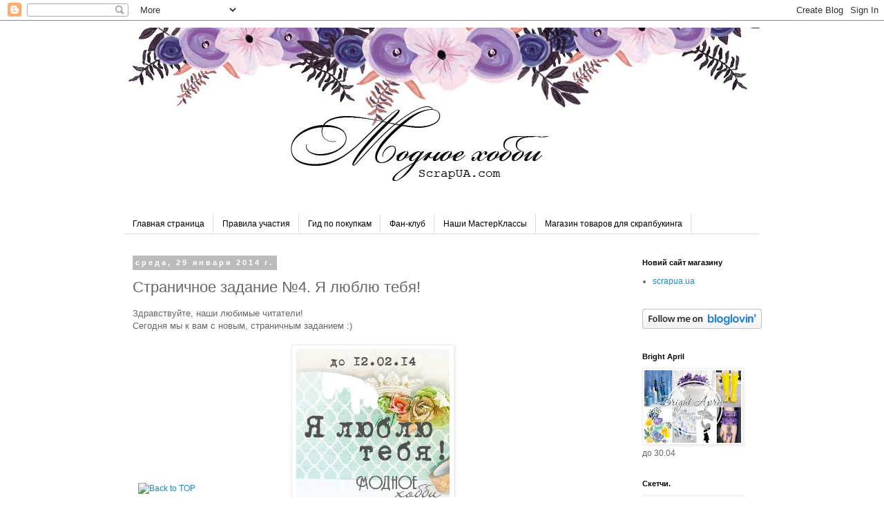

--- FILE ---
content_type: text/html; charset=UTF-8
request_url: https://modnoe-hobby.blogspot.com/2014/01/4_29.html?showComment=1390983857099
body_size: 25712
content:
<!DOCTYPE html>
<html class='v2' dir='ltr' lang='ru'>
<head>
<link href='https://www.blogger.com/static/v1/widgets/335934321-css_bundle_v2.css' rel='stylesheet' type='text/css'/>
<meta content='width=1100' name='viewport'/>
<meta content='text/html; charset=UTF-8' http-equiv='Content-Type'/>
<meta content='blogger' name='generator'/>
<link href='https://modnoe-hobby.blogspot.com/favicon.ico' rel='icon' type='image/x-icon'/>
<link href='http://modnoe-hobby.blogspot.com/2014/01/4_29.html' rel='canonical'/>
<link rel="alternate" type="application/atom+xml" title="Модное хобби - Atom" href="https://modnoe-hobby.blogspot.com/feeds/posts/default" />
<link rel="alternate" type="application/rss+xml" title="Модное хобби - RSS" href="https://modnoe-hobby.blogspot.com/feeds/posts/default?alt=rss" />
<link rel="service.post" type="application/atom+xml" title="Модное хобби - Atom" href="https://www.blogger.com/feeds/4312325795929625103/posts/default" />

<link rel="alternate" type="application/atom+xml" title="Модное хобби - Atom" href="https://modnoe-hobby.blogspot.com/feeds/2407310727863365653/comments/default" />
<!--Can't find substitution for tag [blog.ieCssRetrofitLinks]-->
<link href='https://blogger.googleusercontent.com/img/b/R29vZ2xl/AVvXsEhR5L138XtjbIxhai8bZ8yFjOHtbLYsQjtBc2uLs2m-KSqjKlNN-VgX1zpioghGRQ3KxkozwOdUhepxUbIflOGaG7YyolDe4RH8EknVxM3u587hTdn0nGbuPon327VliOWblZhsZM_l-FxN/s1600/LO4.jpg' rel='image_src'/>
<meta content='http://modnoe-hobby.blogspot.com/2014/01/4_29.html' property='og:url'/>
<meta content='Страничное задание №4. Я люблю тебя!' property='og:title'/>
<meta content='  Здравствуйте, наши любимые читатели!  Сегодня мы к вам с новым, страничным заданием :)      Предлагаем вам сделать страничку на тему &quot;Я лю...' property='og:description'/>
<meta content='https://blogger.googleusercontent.com/img/b/R29vZ2xl/AVvXsEhR5L138XtjbIxhai8bZ8yFjOHtbLYsQjtBc2uLs2m-KSqjKlNN-VgX1zpioghGRQ3KxkozwOdUhepxUbIflOGaG7YyolDe4RH8EknVxM3u587hTdn0nGbuPon327VliOWblZhsZM_l-FxN/w1200-h630-p-k-no-nu/LO4.jpg' property='og:image'/>
<title>Модное хобби: Страничное задание &#8470;4. Я люблю тебя!</title>
<style id='page-skin-1' type='text/css'><!--
/*
-----------------------------------------------
Blogger Template Style
Name:     Simple
Designer: Blogger
URL:      www.blogger.com
----------------------------------------------- */
/* Content
----------------------------------------------- */
body {
font: normal normal 12px 'Trebuchet MS', Trebuchet, Verdana, sans-serif;
color: #666666;
background: #ffffff none repeat scroll top left;
padding: 0 0 0 0;
}
html body .region-inner {
min-width: 0;
max-width: 100%;
width: auto;
}
h2 {
font-size: 22px;
}
a:link {
text-decoration:none;
color: #2288bb;
}
a:visited {
text-decoration:none;
color: #888888;
}
a:hover {
text-decoration:underline;
color: #33aaff;
}
.body-fauxcolumn-outer .fauxcolumn-inner {
background: transparent none repeat scroll top left;
_background-image: none;
}
.body-fauxcolumn-outer .cap-top {
position: absolute;
z-index: 1;
height: 400px;
width: 100%;
}
.body-fauxcolumn-outer .cap-top .cap-left {
width: 100%;
background: transparent none repeat-x scroll top left;
_background-image: none;
}
.content-outer {
-moz-box-shadow: 0 0 0 rgba(0, 0, 0, .15);
-webkit-box-shadow: 0 0 0 rgba(0, 0, 0, .15);
-goog-ms-box-shadow: 0 0 0 #333333;
box-shadow: 0 0 0 rgba(0, 0, 0, .15);
margin-bottom: 1px;
}
.content-inner {
padding: 10px 40px;
}
.content-inner {
background-color: #ffffff;
}
/* Header
----------------------------------------------- */
.header-outer {
background: transparent none repeat-x scroll 0 -400px;
_background-image: none;
}
.Header h1 {
font: normal normal 40px 'Trebuchet MS',Trebuchet,Verdana,sans-serif;
color: #000000;
text-shadow: 0 0 0 rgba(0, 0, 0, .2);
}
.Header h1 a {
color: #000000;
}
.Header .description {
font-size: 18px;
color: #000000;
}
.header-inner .Header .titlewrapper {
padding: 22px 0;
}
.header-inner .Header .descriptionwrapper {
padding: 0 0;
}
/* Tabs
----------------------------------------------- */
.tabs-inner .section:first-child {
border-top: 0 solid #dddddd;
}
.tabs-inner .section:first-child ul {
margin-top: -1px;
border-top: 1px solid #dddddd;
border-left: 1px solid #dddddd;
border-right: 1px solid #dddddd;
}
.tabs-inner .widget ul {
background: transparent none repeat-x scroll 0 -800px;
_background-image: none;
border-bottom: 1px solid #dddddd;
margin-top: 0;
margin-left: -30px;
margin-right: -30px;
}
.tabs-inner .widget li a {
display: inline-block;
padding: .6em 1em;
font: normal normal 12px 'Trebuchet MS', Trebuchet, Verdana, sans-serif;
color: #000000;
border-left: 1px solid #ffffff;
border-right: 1px solid #dddddd;
}
.tabs-inner .widget li:first-child a {
border-left: none;
}
.tabs-inner .widget li.selected a, .tabs-inner .widget li a:hover {
color: #000000;
background-color: #eeeeee;
text-decoration: none;
}
/* Columns
----------------------------------------------- */
.main-outer {
border-top: 0 solid transparent;
}
.fauxcolumn-left-outer .fauxcolumn-inner {
border-right: 1px solid transparent;
}
.fauxcolumn-right-outer .fauxcolumn-inner {
border-left: 1px solid transparent;
}
/* Headings
----------------------------------------------- */
div.widget > h2,
div.widget h2.title {
margin: 0 0 1em 0;
font: normal bold 11px 'Trebuchet MS',Trebuchet,Verdana,sans-serif;
color: #000000;
}
/* Widgets
----------------------------------------------- */
.widget .zippy {
color: #999999;
text-shadow: 2px 2px 1px rgba(0, 0, 0, .1);
}
.widget .popular-posts ul {
list-style: none;
}
/* Posts
----------------------------------------------- */
h2.date-header {
font: normal bold 11px Arial, Tahoma, Helvetica, FreeSans, sans-serif;
}
.date-header span {
background-color: #bbbbbb;
color: #ffffff;
padding: 0.4em;
letter-spacing: 3px;
margin: inherit;
}
.main-inner {
padding-top: 35px;
padding-bottom: 65px;
}
.main-inner .column-center-inner {
padding: 0 0;
}
.main-inner .column-center-inner .section {
margin: 0 1em;
}
.post {
margin: 0 0 45px 0;
}
h3.post-title, .comments h4 {
font: normal normal 22px 'Trebuchet MS',Trebuchet,Verdana,sans-serif;
margin: .75em 0 0;
}
.post-body {
font-size: 110%;
line-height: 1.4;
position: relative;
}
.post-body img, .post-body .tr-caption-container, .Profile img, .Image img,
.BlogList .item-thumbnail img {
padding: 2px;
background: #ffffff;
border: 1px solid #eeeeee;
-moz-box-shadow: 1px 1px 5px rgba(0, 0, 0, .1);
-webkit-box-shadow: 1px 1px 5px rgba(0, 0, 0, .1);
box-shadow: 1px 1px 5px rgba(0, 0, 0, .1);
}
.post-body img, .post-body .tr-caption-container {
padding: 5px;
}
.post-body .tr-caption-container {
color: #666666;
}
.post-body .tr-caption-container img {
padding: 0;
background: transparent;
border: none;
-moz-box-shadow: 0 0 0 rgba(0, 0, 0, .1);
-webkit-box-shadow: 0 0 0 rgba(0, 0, 0, .1);
box-shadow: 0 0 0 rgba(0, 0, 0, .1);
}
.post-header {
margin: 0 0 1.5em;
line-height: 1.6;
font-size: 90%;
}
.post-footer {
margin: 20px -2px 0;
padding: 5px 10px;
color: #666666;
background-color: #eeeeee;
border-bottom: 1px solid #eeeeee;
line-height: 1.6;
font-size: 90%;
}
#comments .comment-author {
padding-top: 1.5em;
border-top: 1px solid transparent;
background-position: 0 1.5em;
}
#comments .comment-author:first-child {
padding-top: 0;
border-top: none;
}
.avatar-image-container {
margin: .2em 0 0;
}
#comments .avatar-image-container img {
border: 1px solid #eeeeee;
}
/* Comments
----------------------------------------------- */
.comments .comments-content .icon.blog-author {
background-repeat: no-repeat;
background-image: url([data-uri]);
}
.comments .comments-content .loadmore a {
border-top: 1px solid #999999;
border-bottom: 1px solid #999999;
}
.comments .comment-thread.inline-thread {
background-color: #eeeeee;
}
.comments .continue {
border-top: 2px solid #999999;
}
/* Accents
---------------------------------------------- */
.section-columns td.columns-cell {
border-left: 1px solid transparent;
}
.blog-pager {
background: transparent url(//www.blogblog.com/1kt/simple/paging_dot.png) repeat-x scroll top center;
}
.blog-pager-older-link, .home-link,
.blog-pager-newer-link {
background-color: #ffffff;
padding: 5px;
}
.footer-outer {
border-top: 1px dashed #bbbbbb;
}
/* Mobile
----------------------------------------------- */
body.mobile  {
background-size: auto;
}
.mobile .body-fauxcolumn-outer {
background: transparent none repeat scroll top left;
}
.mobile .body-fauxcolumn-outer .cap-top {
background-size: 100% auto;
}
.mobile .content-outer {
-webkit-box-shadow: 0 0 3px rgba(0, 0, 0, .15);
box-shadow: 0 0 3px rgba(0, 0, 0, .15);
}
.mobile .tabs-inner .widget ul {
margin-left: 0;
margin-right: 0;
}
.mobile .post {
margin: 0;
}
.mobile .main-inner .column-center-inner .section {
margin: 0;
}
.mobile .date-header span {
padding: 0.1em 10px;
margin: 0 -10px;
}
.mobile h3.post-title {
margin: 0;
}
.mobile .blog-pager {
background: transparent none no-repeat scroll top center;
}
.mobile .footer-outer {
border-top: none;
}
.mobile .main-inner, .mobile .footer-inner {
background-color: #ffffff;
}
.mobile-index-contents {
color: #666666;
}
.mobile-link-button {
background-color: #2288bb;
}
.mobile-link-button a:link, .mobile-link-button a:visited {
color: #ffffff;
}
.mobile .tabs-inner .section:first-child {
border-top: none;
}
.mobile .tabs-inner .PageList .widget-content {
background-color: #eeeeee;
color: #000000;
border-top: 1px solid #dddddd;
border-bottom: 1px solid #dddddd;
}
.mobile .tabs-inner .PageList .widget-content .pagelist-arrow {
border-left: 1px solid #dddddd;
}

--></style>
<style id='template-skin-1' type='text/css'><!--
body {
min-width: 1000px;
}
.content-outer, .content-fauxcolumn-outer, .region-inner {
min-width: 1000px;
max-width: 1000px;
_width: 1000px;
}
.main-inner .columns {
padding-left: 0px;
padding-right: 200px;
}
.main-inner .fauxcolumn-center-outer {
left: 0px;
right: 200px;
/* IE6 does not respect left and right together */
_width: expression(this.parentNode.offsetWidth -
parseInt("0px") -
parseInt("200px") + 'px');
}
.main-inner .fauxcolumn-left-outer {
width: 0px;
}
.main-inner .fauxcolumn-right-outer {
width: 200px;
}
.main-inner .column-left-outer {
width: 0px;
right: 100%;
margin-left: -0px;
}
.main-inner .column-right-outer {
width: 200px;
margin-right: -200px;
}
#layout {
min-width: 0;
}
#layout .content-outer {
min-width: 0;
width: 800px;
}
#layout .region-inner {
min-width: 0;
width: auto;
}
body#layout div.add_widget {
padding: 8px;
}
body#layout div.add_widget a {
margin-left: 32px;
}
--></style>
<link href='https://www.blogger.com/dyn-css/authorization.css?targetBlogID=4312325795929625103&amp;zx=bca55f19-dc28-43ab-a0a0-690ad7d42c97' media='none' onload='if(media!=&#39;all&#39;)media=&#39;all&#39;' rel='stylesheet'/><noscript><link href='https://www.blogger.com/dyn-css/authorization.css?targetBlogID=4312325795929625103&amp;zx=bca55f19-dc28-43ab-a0a0-690ad7d42c97' rel='stylesheet'/></noscript>
<meta name='google-adsense-platform-account' content='ca-host-pub-1556223355139109'/>
<meta name='google-adsense-platform-domain' content='blogspot.com'/>

<!-- data-ad-client=ca-pub-2788468308844735 -->

</head>
<body class='loading variant-simplysimple'>
<div class='navbar section' id='navbar' name='Панель навигации'><div class='widget Navbar' data-version='1' id='Navbar1'><script type="text/javascript">
    function setAttributeOnload(object, attribute, val) {
      if(window.addEventListener) {
        window.addEventListener('load',
          function(){ object[attribute] = val; }, false);
      } else {
        window.attachEvent('onload', function(){ object[attribute] = val; });
      }
    }
  </script>
<div id="navbar-iframe-container"></div>
<script type="text/javascript" src="https://apis.google.com/js/platform.js"></script>
<script type="text/javascript">
      gapi.load("gapi.iframes:gapi.iframes.style.bubble", function() {
        if (gapi.iframes && gapi.iframes.getContext) {
          gapi.iframes.getContext().openChild({
              url: 'https://www.blogger.com/navbar/4312325795929625103?po\x3d2407310727863365653\x26origin\x3dhttps://modnoe-hobby.blogspot.com',
              where: document.getElementById("navbar-iframe-container"),
              id: "navbar-iframe"
          });
        }
      });
    </script><script type="text/javascript">
(function() {
var script = document.createElement('script');
script.type = 'text/javascript';
script.src = '//pagead2.googlesyndication.com/pagead/js/google_top_exp.js';
var head = document.getElementsByTagName('head')[0];
if (head) {
head.appendChild(script);
}})();
</script>
</div></div>
<div class='body-fauxcolumns'>
<div class='fauxcolumn-outer body-fauxcolumn-outer'>
<div class='cap-top'>
<div class='cap-left'></div>
<div class='cap-right'></div>
</div>
<div class='fauxborder-left'>
<div class='fauxborder-right'></div>
<div class='fauxcolumn-inner'>
</div>
</div>
<div class='cap-bottom'>
<div class='cap-left'></div>
<div class='cap-right'></div>
</div>
</div>
</div>
<div class='content'>
<div class='content-fauxcolumns'>
<div class='fauxcolumn-outer content-fauxcolumn-outer'>
<div class='cap-top'>
<div class='cap-left'></div>
<div class='cap-right'></div>
</div>
<div class='fauxborder-left'>
<div class='fauxborder-right'></div>
<div class='fauxcolumn-inner'>
</div>
</div>
<div class='cap-bottom'>
<div class='cap-left'></div>
<div class='cap-right'></div>
</div>
</div>
</div>
<div class='content-outer'>
<div class='content-cap-top cap-top'>
<div class='cap-left'></div>
<div class='cap-right'></div>
</div>
<div class='fauxborder-left content-fauxborder-left'>
<div class='fauxborder-right content-fauxborder-right'></div>
<div class='content-inner'>
<header>
<div class='header-outer'>
<div class='header-cap-top cap-top'>
<div class='cap-left'></div>
<div class='cap-right'></div>
</div>
<div class='fauxborder-left header-fauxborder-left'>
<div class='fauxborder-right header-fauxborder-right'></div>
<div class='region-inner header-inner'>
<div class='header section' id='header' name='Заголовок'><div class='widget Header' data-version='1' id='Header1'>
<div id='header-inner'>
<a href='https://modnoe-hobby.blogspot.com/' style='display: block'>
<img alt='Модное хобби' height='240px; ' id='Header1_headerimg' src='https://blogger.googleusercontent.com/img/b/R29vZ2xl/AVvXsEjvBolJCWl4f7GYVe3TZ8m3EjGf0qgUzcWyhCUXO3Nltw-zLmG6HEiqmqEkkcmfDH8g8GUvkRzE13BviOM6mfOmE8yLvU6hgwHChTXQ0pV1R9U6vnwSS7v-RBvKf59wyJfxTCRZIpEiFK1t/s1600-r/header.jpg' style='display: block' width='933px; '/>
</a>
</div>
</div></div>
</div>
</div>
<div class='header-cap-bottom cap-bottom'>
<div class='cap-left'></div>
<div class='cap-right'></div>
</div>
</div>
</header>
<div class='tabs-outer'>
<div class='tabs-cap-top cap-top'>
<div class='cap-left'></div>
<div class='cap-right'></div>
</div>
<div class='fauxborder-left tabs-fauxborder-left'>
<div class='fauxborder-right tabs-fauxborder-right'></div>
<div class='region-inner tabs-inner'>
<div class='tabs section' id='crosscol' name='Поперечный столбец'><div class='widget HTML' data-version='1' id='HTML3'>
<h2 class='title'>Кнопка вверх</h2>
<div class='widget-content'>
<a style="display:scroll;position:fixed;bottom:5px;left:200px;" href="#" title="Поехали на Верх"> 
<img border="0" alt="Back to TOP" src="https://lh3.googleusercontent.com/blogger_img_proxy/AEn0k_vcEyPSM7xjaugoflYqHlrqH7wcMBHD3hh3c-h6t7dTpahC1i6UICuM7AmcH0Puau8VKb9eSCzkGKwAai0sDF6-RBb6YHB9JmyG75KxVkmsX3NK41xuLWe7dkuzeQ=s0-d"></a>
</div>
<div class='clear'></div>
</div></div>
<div class='tabs section' id='crosscol-overflow' name='Cross-Column 2'><div class='widget PageList' data-version='1' id='PageList1'>
<h2>Страницы</h2>
<div class='widget-content'>
<ul>
<li>
<a href='https://modnoe-hobby.blogspot.com/'>Главная страница</a>
</li>
<li>
<a href='https://modnoe-hobby.blogspot.com/p/blog-page.html'>Правила участия</a>
</li>
<li>
<a href='https://modnoe-hobby.blogspot.com/p/blog-page_22.html'>Гид по покупкам</a>
</li>
<li>
<a href='https://modnoe-hobby.blogspot.com/p/blog-page_3.html'>Фан-клуб</a>
</li>
<li>
<a href='https://modnoe-hobby.blogspot.com/p/blog-page_8104.html'>Наши МастерКлассы </a>
</li>
<li>
<a href='https://modnoe-hobby.blogspot.com/p/blog-page_1.html'>Магазин товаров для скрапбукинга</a>
</li>
</ul>
<div class='clear'></div>
</div>
</div></div>
</div>
</div>
<div class='tabs-cap-bottom cap-bottom'>
<div class='cap-left'></div>
<div class='cap-right'></div>
</div>
</div>
<div class='main-outer'>
<div class='main-cap-top cap-top'>
<div class='cap-left'></div>
<div class='cap-right'></div>
</div>
<div class='fauxborder-left main-fauxborder-left'>
<div class='fauxborder-right main-fauxborder-right'></div>
<div class='region-inner main-inner'>
<div class='columns fauxcolumns'>
<div class='fauxcolumn-outer fauxcolumn-center-outer'>
<div class='cap-top'>
<div class='cap-left'></div>
<div class='cap-right'></div>
</div>
<div class='fauxborder-left'>
<div class='fauxborder-right'></div>
<div class='fauxcolumn-inner'>
</div>
</div>
<div class='cap-bottom'>
<div class='cap-left'></div>
<div class='cap-right'></div>
</div>
</div>
<div class='fauxcolumn-outer fauxcolumn-left-outer'>
<div class='cap-top'>
<div class='cap-left'></div>
<div class='cap-right'></div>
</div>
<div class='fauxborder-left'>
<div class='fauxborder-right'></div>
<div class='fauxcolumn-inner'>
</div>
</div>
<div class='cap-bottom'>
<div class='cap-left'></div>
<div class='cap-right'></div>
</div>
</div>
<div class='fauxcolumn-outer fauxcolumn-right-outer'>
<div class='cap-top'>
<div class='cap-left'></div>
<div class='cap-right'></div>
</div>
<div class='fauxborder-left'>
<div class='fauxborder-right'></div>
<div class='fauxcolumn-inner'>
</div>
</div>
<div class='cap-bottom'>
<div class='cap-left'></div>
<div class='cap-right'></div>
</div>
</div>
<!-- corrects IE6 width calculation -->
<div class='columns-inner'>
<div class='column-center-outer'>
<div class='column-center-inner'>
<div class='main section' id='main' name='Основной'><div class='widget Blog' data-version='1' id='Blog1'>
<div class='blog-posts hfeed'>

          <div class="date-outer">
        
<h2 class='date-header'><span>среда, 29 января 2014&#8239;г.</span></h2>

          <div class="date-posts">
        
<div class='post-outer'>
<div class='post hentry uncustomized-post-template' itemprop='blogPost' itemscope='itemscope' itemtype='http://schema.org/BlogPosting'>
<meta content='https://blogger.googleusercontent.com/img/b/R29vZ2xl/AVvXsEhR5L138XtjbIxhai8bZ8yFjOHtbLYsQjtBc2uLs2m-KSqjKlNN-VgX1zpioghGRQ3KxkozwOdUhepxUbIflOGaG7YyolDe4RH8EknVxM3u587hTdn0nGbuPon327VliOWblZhsZM_l-FxN/s1600/LO4.jpg' itemprop='image_url'/>
<meta content='4312325795929625103' itemprop='blogId'/>
<meta content='2407310727863365653' itemprop='postId'/>
<a name='2407310727863365653'></a>
<h3 class='post-title entry-title' itemprop='name'>
Страничное задание &#8470;4. Я люблю тебя!
</h3>
<div class='post-header'>
<div class='post-header-line-1'></div>
</div>
<div class='post-body entry-content' id='post-body-2407310727863365653' itemprop='description articleBody'>
<div dir="ltr" style="text-align: left;" trbidi="on">
<div dir="ltr" style="text-align: left;" trbidi="on">
Здравствуйте, наши любимые читатели!<br />
Сегодня мы к вам с новым, страничным заданием :)<br />
<br />
<div style="text-align: center;">
<a href="https://blogger.googleusercontent.com/img/b/R29vZ2xl/AVvXsEhR5L138XtjbIxhai8bZ8yFjOHtbLYsQjtBc2uLs2m-KSqjKlNN-VgX1zpioghGRQ3KxkozwOdUhepxUbIflOGaG7YyolDe4RH8EknVxM3u587hTdn0nGbuPon327VliOWblZhsZM_l-FxN/s1600/LO4.jpg"><img border="0" src="https://blogger.googleusercontent.com/img/b/R29vZ2xl/AVvXsEhR5L138XtjbIxhai8bZ8yFjOHtbLYsQjtBc2uLs2m-KSqjKlNN-VgX1zpioghGRQ3KxkozwOdUhepxUbIflOGaG7YyolDe4RH8EknVxM3u587hTdn0nGbuPon327VliOWblZhsZM_l-FxN/s1600/LO4.jpg" /></a></div>
<br />
Предлагаем вам сделать страничку на тему "Я люблю тебя!". Это может быть страничка о муже, детях, коте или абрикосовом варенье :) Главное условие - рассказать о своей любви в журналинге.<br />
<br />
<div style="text-align: justify;">
А теперь порция любви от наших Приглашенный дизайнеров :)</div>
<div style="text-align: justify;">
<br /></div>
<div style="text-align: center;">
<a href="http://bambycha.blogspot.ru/" target="_blank">Бамбуча</a></div>
<div style="text-align: justify;">
<br /></div>
Страничка 30х30 о моих самых любимых и драгоценных девочках!<br />
<div style="text-align: justify;">
Фото сделано перед новым годом в парке. Шел снежок, погода была прекрасная! Девчонки позировали под елочкой. Малышка все время морщила носик от снега,  а потом развеселилась. Между моими девчонками разница почти в 16 лет, но они ладят друг с другом) и это здорово!</div>
<div style="text-align: justify;">
<br /></div>
<div>
<div class="separator" style="clear: both; text-align: center;">
<a href="https://blogger.googleusercontent.com/img/b/R29vZ2xl/AVvXsEjhdZ450DIB24OrbnOwaT0pA2QjvdR3S4sKTEq_3lcirJ0FOb1OHSZ932FDxIpbqSYjj9VKldjeDB2pSwAXkca0yugin1HIlfEOFH4D2ALX2o45_KzD0boB51h6q8b4ArOoshWWKPSJZT3E/s1600/lo-gomelskaya-28-01.JPG" imageanchor="1" style="margin-left: 1em; margin-right: 1em;"><img border="0" height="640" src="https://blogger.googleusercontent.com/img/b/R29vZ2xl/AVvXsEjhdZ450DIB24OrbnOwaT0pA2QjvdR3S4sKTEq_3lcirJ0FOb1OHSZ932FDxIpbqSYjj9VKldjeDB2pSwAXkca0yugin1HIlfEOFH4D2ALX2o45_KzD0boB51h6q8b4ArOoshWWKPSJZT3E/s1600/lo-gomelskaya-28-01.JPG" width="612" /></a></div>
<br />
<div style="text-align: center;">
<a href="http://handfantasies.blogspot.com/2014/01/blog-post_12.html" target="_blank">YuliaM</a></div>
<div style="text-align: center;">
<br /></div>
<div style="text-align: justify;">
Я тебя люблю...Казалось бы, что может быть проще, чем сделать страницу на эту тему, но... Я люблю стольких людей, мне нравится столько вещей...И все же самая моя большая любовь сейчас - мой сын Тимофей. Я люблю его улыбку; люблю его "заигрывания"; люблю его позирования перед камерой; люблю, когда он вредничает; просто люблю... И это чувство настолько всеобъемлющее и яркое, что просто не могла не родится солнечная страничка о любви...</div>
<div style="text-align: justify;">
<br /></div>
<div class="separator" style="clear: both; text-align: center;">
<a href="https://blogger.googleusercontent.com/img/b/R29vZ2xl/AVvXsEglwNgSWo6TIgZlg2mUQQExRxD4muJXUG4NChXxtXxzhU2wkEbHtmBDzFJIMJliWTYqjhuJOSp8W4IreFrhEWFZWd4hZGd1V24Gs1Z88wpWaBai1eVhWstKcfV5KpRqTqoREXvto6wbJnLO/s1600/lo4-mozgovaya.jpg" imageanchor="1" style="margin-left: 1em; margin-right: 1em;"><img border="0" height="640" src="https://blogger.googleusercontent.com/img/b/R29vZ2xl/AVvXsEglwNgSWo6TIgZlg2mUQQExRxD4muJXUG4NChXxtXxzhU2wkEbHtmBDzFJIMJliWTYqjhuJOSp8W4IreFrhEWFZWd4hZGd1V24Gs1Z88wpWaBai1eVhWstKcfV5KpRqTqoREXvto6wbJnLO/s1600/lo4-mozgovaya.jpg" width="632" /></a></div>
<br />
<br />
<br />
И, конечно же, от нашей Дизайн Команды:<br />
<br />
<div style="text-align: center;">
<a href="http://fraumuller.blogspot.com/">Frau_Muller</a> </div>
<div style="text-align: center;">
<br /></div>
<div style="text-align: justify;">
Моя страничка о любимом муже. У нас была самая настоящая любовь с первого взгляда.&nbsp;</div>
<div style="text-align: justify;">
Журналинг: "Наш служебный роман вспыхнул с первого взгляда. Перерос в счастливую семью. Я люблю тебя и счастлива быть твоей женой".</div>
<br />
<a href="https://blogger.googleusercontent.com/img/b/R29vZ2xl/AVvXsEgYfB6vQtbzINGWYx6aAog9P9yaqQxZvO578ofcerm1c5iIcwJOpmayLJDN-kDjXoDgJKJphz_PoVkEJLEhJPdO6u7ChlDH3IYxtB93rJG_ZXhgUN6d_sf2Zi79wAD2O7A_T-GDXqyoZzAU/s1600/%D0%BC%D1%85+%D1%8F%D0%BD%D0%B2%D0%B0%D1%80%D1%8C.jpg"><img border="0" height="632" src="https://blogger.googleusercontent.com/img/b/R29vZ2xl/AVvXsEgYfB6vQtbzINGWYx6aAog9P9yaqQxZvO578ofcerm1c5iIcwJOpmayLJDN-kDjXoDgJKJphz_PoVkEJLEhJPdO6u7ChlDH3IYxtB93rJG_ZXhgUN6d_sf2Zi79wAD2O7A_T-GDXqyoZzAU/s1600/%D0%BC%D1%85+%D1%8F%D0%BD%D0%B2%D0%B0%D1%80%D1%8C.jpg" width="640" /></a><br />
<br />
<br />
<div style="text-align: center;">
<a href="http://taniko.blogspot.com/">Taniko</a></div>
<br />
<div style="text-align: justify;">
Я обожаю дарить подарки и эту страничку сделала специально для своей подруги  Наташи Bogunelli о ее любви к своей маленькой дочке Анютке. Увидев эту солнечную фотографию я сразу же поняла, каким именно должна быть вся страничка и бумага Glitz как нельзя лучше помогла подчеркнуть ее атмосферу и настроение.</div>
<br />
<a href="https://blogger.googleusercontent.com/img/b/R29vZ2xl/AVvXsEhaqJhAcmorJsomeX33Nf1H4c6XBUclPIKnV2dnttP3BgXI5CwONlsj7NEN4QNPysAisJTDxFykWmX2av-7TBNy_IJRSafvqQ-G3cQfLAl7vK30Cj8FjoiSX_jGJd9xCypqkrUf5BlA-Xg/s1600/IMG_0639+1.jpg"><img border="0" height="640" src="https://blogger.googleusercontent.com/img/b/R29vZ2xl/AVvXsEhaqJhAcmorJsomeX33Nf1H4c6XBUclPIKnV2dnttP3BgXI5CwONlsj7NEN4QNPysAisJTDxFykWmX2av-7TBNy_IJRSafvqQ-G3cQfLAl7vK30Cj8FjoiSX_jGJd9xCypqkrUf5BlA-Xg/s1600/IMG_0639+1.jpg" width="640" /></a><br />
<br />
<div style="text-align: center;">
<a href="http://puzatiyslon.blogspot.com/">Тамара</a></div>
<br />
<div style="text-align: justify;">
Я не смогла выбрать между двумя моими любимыми мужчинами: мужем и сыном, поэтому моя страничка сразу о них двоих, и самом счастливом времени - когда мы все вместе.</div>
<br />
<a href="https://blogger.googleusercontent.com/img/b/R29vZ2xl/AVvXsEjurFEELoJmuNN8D4s9QypFbaiiXUhXQ832E5GNdFOSQeV67iPnxL2dVbOpIL6ztug4lcd-Ap3bv7x0Ew6nElMvH2GK5SWsi3INDAavZzfGJtlI1yrQ50ji_VyBwtjhIuHYwc8RLbv5CgGC/s1600/_2+(3)_.jpg"><img border="0" height="640" src="https://blogger.googleusercontent.com/img/b/R29vZ2xl/AVvXsEjurFEELoJmuNN8D4s9QypFbaiiXUhXQ832E5GNdFOSQeV67iPnxL2dVbOpIL6ztug4lcd-Ap3bv7x0Ew6nElMvH2GK5SWsi3INDAavZzfGJtlI1yrQ50ji_VyBwtjhIuHYwc8RLbv5CgGC/s1600/_2+(3)_.jpg&amp;container=blogger&amp;gadget=a&amp;rewriteMime=image%2F*" width="640" /></a><br />
<br />
А наш спонсор - магазин ScrapUA - подготовил потрясающий приз -&nbsp;<a href="http://scrapua.com/content/nabor-bumagi-i-dekora-ot-echo-park-reflections-fall-collection-kit" target="_blank">Набор бумаги и декора от Echo Park - Reflections Fall Collection Kit</a><br />
<div>
<br />
<div class="separator" style="clear: both; text-align: center;">
<a href="https://blogger.googleusercontent.com/img/b/R29vZ2xl/AVvXsEjCW4NJI4ePEOnVUAuZwkhIbzA9Cv8t71v_NKi0jvcaTJ_l8F2pEb4zcBkJvdSUzm6Gc-b9qkuf5zmPKtSlAWTIVE4U3OF8jK4QrCojcT21CSbztmlpWckNfQy4efJFuWGQVtGYYsQ63P0p/s1600/prize-lo4.jpg" imageanchor="1" style="margin-left: 1em; margin-right: 1em;"><img border="0" src="https://blogger.googleusercontent.com/img/b/R29vZ2xl/AVvXsEjCW4NJI4ePEOnVUAuZwkhIbzA9Cv8t71v_NKi0jvcaTJ_l8F2pEb4zcBkJvdSUzm6Gc-b9qkuf5zmPKtSlAWTIVE4U3OF8jK4QrCojcT21CSbztmlpWckNfQy4efJFuWGQVtGYYsQ63P0p/s1600/prize-lo4.jpg" /></a></div>
<div>
<br />
По окончании задания наша Дизайн Команда выберет три работы, авторы которых станут Приглашенными Дизайнерами, а мистер Рэндом выберет счастливчика, которому достанется приз :)<br />
<br />
Наш блог создан для вашего удовольствия, поэтому если вы хотите играть с нами, следуйте всего трем простым правилам:<br />
<br />
1. Вдохновитесь нашим заданием.<br />
2. Сделайте работу, соблюдая все условия и разместите ее на общедоступном ресурсе (Блог, ЖЖ, ВК, ФБ и т.п.). Помимо фотографии работы добавьте баннер задания и активную ссылку на него.<br />
3. Дайте нам знать о своей работе, записавшись в Линки.<br />
<br />
Обращаем ваше внимание на то, что отсутствие комментария от нашей Команды вовсе не означает, что мы не видели вашей работы.<br />
<br />
Ваши работы мы ждем до 12 февраля 2014 года включительно!<br />
<br />
<br />
<br /></div>
</div>
</div>
</div>
<!-- start InLinkz script -->

<script type="text/javascript">
document.write('<script type="text/javascript" src="http://www.inlinkz.com/cs.php?id=366404&' + new Date().getTime() + '"><\/script>');
</script>

<!-- end InLinkz script --></div>
















<!-- Blogger automated replacement: "https://blogger.googleusercontent.com/img/b/R29vZ2xl/AVvXsEjurFEELoJmuNN8D4s9QypFbaiiXUhXQ832E5GNdFOSQeV67iPnxL2dVbOpIL6ztug4lcd-Ap3bv7x0Ew6nElMvH2GK5SWsi3INDAavZzfGJtlI1yrQ50ji_VyBwtjhIuHYwc8RLbv5CgGC/s1600/_2+" with "https://blogger.googleusercontent.com/img/b/R29vZ2xl/AVvXsEjurFEELoJmuNN8D4s9QypFbaiiXUhXQ832E5GNdFOSQeV67iPnxL2dVbOpIL6ztug4lcd-Ap3bv7x0Ew6nElMvH2GK5SWsi3INDAavZzfGJtlI1yrQ50ji_VyBwtjhIuHYwc8RLbv5CgGC/s1600/_2+" --><!-- Blogger automated replacement: "https://images-blogger-opensocial.googleusercontent.com/gadgets/proxy?url=http%3A%2F%2F4.bp.blogspot.com%2F-e46OwMnSPKk%2FUueNdJiCUxI%2FAAAAAAAAL-I%2Fv1Ni0cu4m74%2Fs1600%2FIMG_0639%2B1.jpg&amp;container=blogger&amp;gadget=a&amp;rewriteMime=image%2F*" with "https://blogger.googleusercontent.com/img/b/R29vZ2xl/AVvXsEhaqJhAcmorJsomeX33Nf1H4c6XBUclPIKnV2dnttP3BgXI5CwONlsj7NEN4QNPysAisJTDxFykWmX2av-7TBNy_IJRSafvqQ-G3cQfLAl7vK30Cj8FjoiSX_jGJd9xCypqkrUf5BlA-Xg/s1600/IMG_0639+1.jpg" --><!-- Blogger automated replacement: "https://blogger.googleusercontent.com/img/b/R29vZ2xl/AVvXsEhaqJhAcmorJsomeX33Nf1H4c6XBUclPIKnV2dnttP3BgXI5CwONlsj7NEN4QNPysAisJTDxFykWmX2av-7TBNy_IJRSafvqQ-G3cQfLAl7vK30Cj8FjoiSX_jGJd9xCypqkrUf5BlA-Xg/s1600/IMG_0639+1.jpg" with "https://blogger.googleusercontent.com/img/b/R29vZ2xl/AVvXsEhaqJhAcmorJsomeX33Nf1H4c6XBUclPIKnV2dnttP3BgXI5CwONlsj7NEN4QNPysAisJTDxFykWmX2av-7TBNy_IJRSafvqQ-G3cQfLAl7vK30Cj8FjoiSX_jGJd9xCypqkrUf5BlA-Xg/s1600/IMG_0639+1.jpg" --><!-- Blogger automated replacement: "https://blogger.googleusercontent.com/img/b/R29vZ2xl/AVvXsEhR5L138XtjbIxhai8bZ8yFjOHtbLYsQjtBc2uLs2m-KSqjKlNN-VgX1zpioghGRQ3KxkozwOdUhepxUbIflOGaG7YyolDe4RH8EknVxM3u587hTdn0nGbuPon327VliOWblZhsZM_l-FxN/s1600/LO4.jpg" with "https://blogger.googleusercontent.com/img/b/R29vZ2xl/AVvXsEhR5L138XtjbIxhai8bZ8yFjOHtbLYsQjtBc2uLs2m-KSqjKlNN-VgX1zpioghGRQ3KxkozwOdUhepxUbIflOGaG7YyolDe4RH8EknVxM3u587hTdn0nGbuPon327VliOWblZhsZM_l-FxN/s1600/LO4.jpg" --><!-- Blogger automated replacement: "https://blogger.googleusercontent.com/img/b/R29vZ2xl/AVvXsEgYfB6vQtbzINGWYx6aAog9P9yaqQxZvO578ofcerm1c5iIcwJOpmayLJDN-kDjXoDgJKJphz_PoVkEJLEhJPdO6u7ChlDH3IYxtB93rJG_ZXhgUN6d_sf2Zi79wAD2O7A_T-GDXqyoZzAU/s1600/%D0%BC%D1%85+%D1%8F%D0%BD%D0%B2%D0%B0%D1%80%D1%8C.jpg" with "https://blogger.googleusercontent.com/img/b/R29vZ2xl/AVvXsEgYfB6vQtbzINGWYx6aAog9P9yaqQxZvO578ofcerm1c5iIcwJOpmayLJDN-kDjXoDgJKJphz_PoVkEJLEhJPdO6u7ChlDH3IYxtB93rJG_ZXhgUN6d_sf2Zi79wAD2O7A_T-GDXqyoZzAU/s1600/%D0%BC%D1%85+%D1%8F%D0%BD%D0%B2%D0%B0%D1%80%D1%8C.jpg" --><!-- Blogger automated replacement: "https://images-blogger-opensocial.googleusercontent.com/gadgets/proxy?url=http%3A%2F%2F3.bp.blogspot.com%2F-fRdGc-WjKNI%2FUueLSxKbHqI%2FAAAAAAAAJQQ%2FdO46g-PFlLE%2Fs1600%2F%25D0%25BC%25D1%2585%2B%25D1%258F%25D0%25BD%25D0%25B2%25D0%25B0%25D1%2580%25D1%258C.jpg&amp;container=blogger&amp;gadget=a&amp;rewriteMime=image%2F*" with "https://blogger.googleusercontent.com/img/b/R29vZ2xl/AVvXsEgYfB6vQtbzINGWYx6aAog9P9yaqQxZvO578ofcerm1c5iIcwJOpmayLJDN-kDjXoDgJKJphz_PoVkEJLEhJPdO6u7ChlDH3IYxtB93rJG_ZXhgUN6d_sf2Zi79wAD2O7A_T-GDXqyoZzAU/s1600/%D0%BC%D1%85+%D1%8F%D0%BD%D0%B2%D0%B0%D1%80%D1%8C.jpg" --><!-- Blogger automated replacement: "https://images-blogger-opensocial.googleusercontent.com/gadgets/proxy?url=http%3A%2F%2F4.bp.blogspot.com%2F-YudOeORIlcg%2FUuihskU4zJI%2FAAAAAAAAMxM%2F2smVMbhIoKI%2Fs1600%2FLO4.jpg&amp;container=blogger&amp;gadget=a&amp;rewriteMime=image%2F*" with "https://blogger.googleusercontent.com/img/b/R29vZ2xl/AVvXsEhR5L138XtjbIxhai8bZ8yFjOHtbLYsQjtBc2uLs2m-KSqjKlNN-VgX1zpioghGRQ3KxkozwOdUhepxUbIflOGaG7YyolDe4RH8EknVxM3u587hTdn0nGbuPon327VliOWblZhsZM_l-FxN/s1600/LO4.jpg" --><!-- Blogger automated replacement: "https://images-blogger-opensocial.googleusercontent.com/gadgets/proxy?url=http%3A%2F%2F2.bp.blogspot.com%2F-bs0-BmZdkb4%2FUuf4b92lslI%2FAAAAAAAAJq4%2FwYmSkf7l9cw%2Fs1600%2F_2%2B" with "https://blogger.googleusercontent.com/img/b/R29vZ2xl/AVvXsEjurFEELoJmuNN8D4s9QypFbaiiXUhXQ832E5GNdFOSQeV67iPnxL2dVbOpIL6ztug4lcd-Ap3bv7x0Ew6nElMvH2GK5SWsi3INDAavZzfGJtlI1yrQ50ji_VyBwtjhIuHYwc8RLbv5CgGC/s1600/_2+" -->
<div style='clear: both;'></div>
</div>
<div class='post-footer'>
<div class='post-footer-line post-footer-line-1'>
<span class='post-author vcard'>
Автор:
<span class='fn' itemprop='author' itemscope='itemscope' itemtype='http://schema.org/Person'>
<span itemprop='name'>Наташа Бумага-Марака</span>
</span>
</span>
<span class='post-timestamp'>
на
<meta content='http://modnoe-hobby.blogspot.com/2014/01/4_29.html' itemprop='url'/>
<a class='timestamp-link' href='https://modnoe-hobby.blogspot.com/2014/01/4_29.html' rel='bookmark' title='permanent link'><abbr class='published' itemprop='datePublished' title='2014-01-29T09:00:00+02:00'>09:00</abbr></a>
</span>
<span class='post-comment-link'>
</span>
<span class='post-icons'>
<span class='item-control blog-admin pid-1867189685'>
<a href='https://www.blogger.com/post-edit.g?blogID=4312325795929625103&postID=2407310727863365653&from=pencil' title='Изменить сообщение'>
<img alt='' class='icon-action' height='18' src='https://resources.blogblog.com/img/icon18_edit_allbkg.gif' width='18'/>
</a>
</span>
</span>
<div class='post-share-buttons goog-inline-block'>
<a class='goog-inline-block share-button sb-email' href='https://www.blogger.com/share-post.g?blogID=4312325795929625103&postID=2407310727863365653&target=email' target='_blank' title='Отправить по электронной почте'><span class='share-button-link-text'>Отправить по электронной почте</span></a><a class='goog-inline-block share-button sb-blog' href='https://www.blogger.com/share-post.g?blogID=4312325795929625103&postID=2407310727863365653&target=blog' onclick='window.open(this.href, "_blank", "height=270,width=475"); return false;' target='_blank' title='Написать об этом в блоге'><span class='share-button-link-text'>Написать об этом в блоге</span></a><a class='goog-inline-block share-button sb-twitter' href='https://www.blogger.com/share-post.g?blogID=4312325795929625103&postID=2407310727863365653&target=twitter' target='_blank' title='Поделиться в X'><span class='share-button-link-text'>Поделиться в X</span></a><a class='goog-inline-block share-button sb-facebook' href='https://www.blogger.com/share-post.g?blogID=4312325795929625103&postID=2407310727863365653&target=facebook' onclick='window.open(this.href, "_blank", "height=430,width=640"); return false;' target='_blank' title='Опубликовать в Facebook'><span class='share-button-link-text'>Опубликовать в Facebook</span></a><a class='goog-inline-block share-button sb-pinterest' href='https://www.blogger.com/share-post.g?blogID=4312325795929625103&postID=2407310727863365653&target=pinterest' target='_blank' title='Поделиться в Pinterest'><span class='share-button-link-text'>Поделиться в Pinterest</span></a>
</div>
</div>
<div class='post-footer-line post-footer-line-2'>
<span class='post-labels'>
Ярлыки:
<a href='https://modnoe-hobby.blogspot.com/search/label/%D0%B7%D0%B0%D0%B4%D0%B0%D0%BD%D0%B8%D0%B5' rel='tag'>задание</a>,
<a href='https://modnoe-hobby.blogspot.com/search/label/%D1%81%D1%82%D1%80%D0%B0%D0%BD%D0%B8%D1%86%D0%B0' rel='tag'>страница</a>
</span>
</div>
<div class='post-footer-line post-footer-line-3'>
<span class='post-location'>
</span>
</div>
</div>
</div>
<div class='comments' id='comments'>
<a name='comments'></a>
<h4>15 комментариев:</h4>
<div class='comments-content'>
<script async='async' src='' type='text/javascript'></script>
<script type='text/javascript'>
    (function() {
      var items = null;
      var msgs = null;
      var config = {};

// <![CDATA[
      var cursor = null;
      if (items && items.length > 0) {
        cursor = parseInt(items[items.length - 1].timestamp) + 1;
      }

      var bodyFromEntry = function(entry) {
        var text = (entry &&
                    ((entry.content && entry.content.$t) ||
                     (entry.summary && entry.summary.$t))) ||
            '';
        if (entry && entry.gd$extendedProperty) {
          for (var k in entry.gd$extendedProperty) {
            if (entry.gd$extendedProperty[k].name == 'blogger.contentRemoved') {
              return '<span class="deleted-comment">' + text + '</span>';
            }
          }
        }
        return text;
      }

      var parse = function(data) {
        cursor = null;
        var comments = [];
        if (data && data.feed && data.feed.entry) {
          for (var i = 0, entry; entry = data.feed.entry[i]; i++) {
            var comment = {};
            // comment ID, parsed out of the original id format
            var id = /blog-(\d+).post-(\d+)/.exec(entry.id.$t);
            comment.id = id ? id[2] : null;
            comment.body = bodyFromEntry(entry);
            comment.timestamp = Date.parse(entry.published.$t) + '';
            if (entry.author && entry.author.constructor === Array) {
              var auth = entry.author[0];
              if (auth) {
                comment.author = {
                  name: (auth.name ? auth.name.$t : undefined),
                  profileUrl: (auth.uri ? auth.uri.$t : undefined),
                  avatarUrl: (auth.gd$image ? auth.gd$image.src : undefined)
                };
              }
            }
            if (entry.link) {
              if (entry.link[2]) {
                comment.link = comment.permalink = entry.link[2].href;
              }
              if (entry.link[3]) {
                var pid = /.*comments\/default\/(\d+)\?.*/.exec(entry.link[3].href);
                if (pid && pid[1]) {
                  comment.parentId = pid[1];
                }
              }
            }
            comment.deleteclass = 'item-control blog-admin';
            if (entry.gd$extendedProperty) {
              for (var k in entry.gd$extendedProperty) {
                if (entry.gd$extendedProperty[k].name == 'blogger.itemClass') {
                  comment.deleteclass += ' ' + entry.gd$extendedProperty[k].value;
                } else if (entry.gd$extendedProperty[k].name == 'blogger.displayTime') {
                  comment.displayTime = entry.gd$extendedProperty[k].value;
                }
              }
            }
            comments.push(comment);
          }
        }
        return comments;
      };

      var paginator = function(callback) {
        if (hasMore()) {
          var url = config.feed + '?alt=json&v=2&orderby=published&reverse=false&max-results=50';
          if (cursor) {
            url += '&published-min=' + new Date(cursor).toISOString();
          }
          window.bloggercomments = function(data) {
            var parsed = parse(data);
            cursor = parsed.length < 50 ? null
                : parseInt(parsed[parsed.length - 1].timestamp) + 1
            callback(parsed);
            window.bloggercomments = null;
          }
          url += '&callback=bloggercomments';
          var script = document.createElement('script');
          script.type = 'text/javascript';
          script.src = url;
          document.getElementsByTagName('head')[0].appendChild(script);
        }
      };
      var hasMore = function() {
        return !!cursor;
      };
      var getMeta = function(key, comment) {
        if ('iswriter' == key) {
          var matches = !!comment.author
              && comment.author.name == config.authorName
              && comment.author.profileUrl == config.authorUrl;
          return matches ? 'true' : '';
        } else if ('deletelink' == key) {
          return config.baseUri + '/comment/delete/'
               + config.blogId + '/' + comment.id;
        } else if ('deleteclass' == key) {
          return comment.deleteclass;
        }
        return '';
      };

      var replybox = null;
      var replyUrlParts = null;
      var replyParent = undefined;

      var onReply = function(commentId, domId) {
        if (replybox == null) {
          // lazily cache replybox, and adjust to suit this style:
          replybox = document.getElementById('comment-editor');
          if (replybox != null) {
            replybox.height = '250px';
            replybox.style.display = 'block';
            replyUrlParts = replybox.src.split('#');
          }
        }
        if (replybox && (commentId !== replyParent)) {
          replybox.src = '';
          document.getElementById(domId).insertBefore(replybox, null);
          replybox.src = replyUrlParts[0]
              + (commentId ? '&parentID=' + commentId : '')
              + '#' + replyUrlParts[1];
          replyParent = commentId;
        }
      };

      var hash = (window.location.hash || '#').substring(1);
      var startThread, targetComment;
      if (/^comment-form_/.test(hash)) {
        startThread = hash.substring('comment-form_'.length);
      } else if (/^c[0-9]+$/.test(hash)) {
        targetComment = hash.substring(1);
      }

      // Configure commenting API:
      var configJso = {
        'maxDepth': config.maxThreadDepth
      };
      var provider = {
        'id': config.postId,
        'data': items,
        'loadNext': paginator,
        'hasMore': hasMore,
        'getMeta': getMeta,
        'onReply': onReply,
        'rendered': true,
        'initComment': targetComment,
        'initReplyThread': startThread,
        'config': configJso,
        'messages': msgs
      };

      var render = function() {
        if (window.goog && window.goog.comments) {
          var holder = document.getElementById('comment-holder');
          window.goog.comments.render(holder, provider);
        }
      };

      // render now, or queue to render when library loads:
      if (window.goog && window.goog.comments) {
        render();
      } else {
        window.goog = window.goog || {};
        window.goog.comments = window.goog.comments || {};
        window.goog.comments.loadQueue = window.goog.comments.loadQueue || [];
        window.goog.comments.loadQueue.push(render);
      }
    })();
// ]]>
  </script>
<div id='comment-holder'>
<div class="comment-thread toplevel-thread"><ol id="top-ra"><li class="comment" id="c4907475022759890051"><div class="avatar-image-container"><img src="//2.bp.blogspot.com/-lPUAKEakhbg/Y5ji-nKpwwI/AAAAAAAASyM/EL_DDBiofkohG9FptD23261egTnFVm-7QCK4BGAYYCw/s35/D3A6A65A-F86D-41C4-B366-84D24F89A6EB.jpeg" alt=""/></div><div class="comment-block"><div class="comment-header"><cite class="user"><a href="https://www.blogger.com/profile/06286900937860513039" rel="nofollow">Galina Sazonova</a></cite><span class="icon user "></span><span class="datetime secondary-text"><a rel="nofollow" href="https://modnoe-hobby.blogspot.com/2014/01/4_29.html?showComment=1390979190889#c4907475022759890051">29 января 2014&#8239;г. в 09:06</a></span></div><p class="comment-content">Какие работы классные.) Спасибо, девочки!)</p><span class="comment-actions secondary-text"><a class="comment-reply" target="_self" data-comment-id="4907475022759890051">Ответить</a><span class="item-control blog-admin blog-admin pid-971378474"><a target="_self" href="https://www.blogger.com/comment/delete/4312325795929625103/4907475022759890051">Удалить</a></span></span></div><div class="comment-replies"><div id="c4907475022759890051-rt" class="comment-thread inline-thread hidden"><span class="thread-toggle thread-expanded"><span class="thread-arrow"></span><span class="thread-count"><a target="_self">Ответы</a></span></span><ol id="c4907475022759890051-ra" class="thread-chrome thread-expanded"><div></div><div id="c4907475022759890051-continue" class="continue"><a class="comment-reply" target="_self" data-comment-id="4907475022759890051">Ответить</a></div></ol></div></div><div class="comment-replybox-single" id="c4907475022759890051-ce"></div></li><li class="comment" id="c1635234172476191697"><div class="avatar-image-container"><img src="//www.blogger.com/img/blogger_logo_round_35.png" alt=""/></div><div class="comment-block"><div class="comment-header"><cite class="user"><a href="https://www.blogger.com/profile/11352678311884653945" rel="nofollow">Bambycha2012@gmail.com</a></cite><span class="icon user "></span><span class="datetime secondary-text"><a rel="nofollow" href="https://modnoe-hobby.blogspot.com/2014/01/4_29.html?showComment=1390979947503#c1635234172476191697">29 января 2014&#8239;г. в 09:19</a></span></div><p class="comment-content">Девочки!  Исправьте - бамбуча)))</p><span class="comment-actions secondary-text"><a class="comment-reply" target="_self" data-comment-id="1635234172476191697">Ответить</a><span class="item-control blog-admin blog-admin pid-504723988"><a target="_self" href="https://www.blogger.com/comment/delete/4312325795929625103/1635234172476191697">Удалить</a></span></span></div><div class="comment-replies"><div id="c1635234172476191697-rt" class="comment-thread inline-thread hidden"><span class="thread-toggle thread-expanded"><span class="thread-arrow"></span><span class="thread-count"><a target="_self">Ответы</a></span></span><ol id="c1635234172476191697-ra" class="thread-chrome thread-expanded"><div></div><div id="c1635234172476191697-continue" class="continue"><a class="comment-reply" target="_self" data-comment-id="1635234172476191697">Ответить</a></div></ol></div></div><div class="comment-replybox-single" id="c1635234172476191697-ce"></div></li><li class="comment" id="c7169512860913177326"><div class="avatar-image-container"><img src="//blogger.googleusercontent.com/img/b/R29vZ2xl/AVvXsEicYEj4QqnuKjp1lUr_VNzR2ygFoFlntpBj2aVWcb0YhQVVcFZJhUbetrsv_sgeCjy-RfPIR9A6d7BF4fDZILWkgiyTNPKcENnRELgn_2dIpW-MLWzz-B3ThkXckV3oh2Y/s45-c/o-matic.jpg" alt=""/></div><div class="comment-block"><div class="comment-header"><cite class="user"><a href="https://www.blogger.com/profile/12508813514993705433" rel="nofollow">@_i.LO_</a></cite><span class="icon user "></span><span class="datetime secondary-text"><a rel="nofollow" href="https://modnoe-hobby.blogspot.com/2014/01/4_29.html?showComment=1390981641651#c7169512860913177326">29 января 2014&#8239;г. в 09:47</a></span></div><p class="comment-content">Очень сильные и крутецкикие странички!!!!!!!!!!!!!!! Сплошное наслаждение!!!!!!!!!</p><span class="comment-actions secondary-text"><a class="comment-reply" target="_self" data-comment-id="7169512860913177326">Ответить</a><span class="item-control blog-admin blog-admin pid-281288472"><a target="_self" href="https://www.blogger.com/comment/delete/4312325795929625103/7169512860913177326">Удалить</a></span></span></div><div class="comment-replies"><div id="c7169512860913177326-rt" class="comment-thread inline-thread hidden"><span class="thread-toggle thread-expanded"><span class="thread-arrow"></span><span class="thread-count"><a target="_self">Ответы</a></span></span><ol id="c7169512860913177326-ra" class="thread-chrome thread-expanded"><div></div><div id="c7169512860913177326-continue" class="continue"><a class="comment-reply" target="_self" data-comment-id="7169512860913177326">Ответить</a></div></ol></div></div><div class="comment-replybox-single" id="c7169512860913177326-ce"></div></li><li class="comment" id="c5636002556830676424"><div class="avatar-image-container"><img src="//blogger.googleusercontent.com/img/b/R29vZ2xl/AVvXsEg1UKOTpwKdmmxX9255KCROH9ss1FvwkmBY52mpxqh47WQDIDjhgriGpxeT2PJZT_GJAp-y9q6vda0HlerS4NuqGHav4sTONv4bSLY2tKdmlEOAO2wry8nTuoxeOr2TjzI/s45-c/*" alt=""/></div><div class="comment-block"><div class="comment-header"><cite class="user"><a href="https://www.blogger.com/profile/05100459920050990408" rel="nofollow">Нинель</a></cite><span class="icon user "></span><span class="datetime secondary-text"><a rel="nofollow" href="https://modnoe-hobby.blogspot.com/2014/01/4_29.html?showComment=1390982511385#c5636002556830676424">29 января 2014&#8239;г. в 10:01</a></span></div><p class="comment-content">Вот, что значит  о любви! Все работы БЕСПОДОБНЫЕ!<br>Любовь, солнце, тепло, свет - работы Юли и Танико греют по-настоящему!</p><span class="comment-actions secondary-text"><a class="comment-reply" target="_self" data-comment-id="5636002556830676424">Ответить</a><span class="item-control blog-admin blog-admin pid-1613954987"><a target="_self" href="https://www.blogger.com/comment/delete/4312325795929625103/5636002556830676424">Удалить</a></span></span></div><div class="comment-replies"><div id="c5636002556830676424-rt" class="comment-thread inline-thread hidden"><span class="thread-toggle thread-expanded"><span class="thread-arrow"></span><span class="thread-count"><a target="_self">Ответы</a></span></span><ol id="c5636002556830676424-ra" class="thread-chrome thread-expanded"><div></div><div id="c5636002556830676424-continue" class="continue"><a class="comment-reply" target="_self" data-comment-id="5636002556830676424">Ответить</a></div></ol></div></div><div class="comment-replybox-single" id="c5636002556830676424-ce"></div></li><li class="comment" id="c7829111961724198845"><div class="avatar-image-container"><img src="//www.blogger.com/img/blogger_logo_round_35.png" alt=""/></div><div class="comment-block"><div class="comment-header"><cite class="user"><a href="https://www.blogger.com/profile/11352678311884653945" rel="nofollow">Bambycha2012@gmail.com</a></cite><span class="icon user "></span><span class="datetime secondary-text"><a rel="nofollow" href="https://modnoe-hobby.blogspot.com/2014/01/4_29.html?showComment=1390982932194#c7829111961724198845">29 января 2014&#8239;г. в 10:08</a></span></div><p class="comment-content">Девочки,  работы ДК  - бесподобны!<br>Очень здорово вдохновляют!</p><span class="comment-actions secondary-text"><a class="comment-reply" target="_self" data-comment-id="7829111961724198845">Ответить</a><span class="item-control blog-admin blog-admin pid-504723988"><a target="_self" href="https://www.blogger.com/comment/delete/4312325795929625103/7829111961724198845">Удалить</a></span></span></div><div class="comment-replies"><div id="c7829111961724198845-rt" class="comment-thread inline-thread hidden"><span class="thread-toggle thread-expanded"><span class="thread-arrow"></span><span class="thread-count"><a target="_self">Ответы</a></span></span><ol id="c7829111961724198845-ra" class="thread-chrome thread-expanded"><div></div><div id="c7829111961724198845-continue" class="continue"><a class="comment-reply" target="_self" data-comment-id="7829111961724198845">Ответить</a></div></ol></div></div><div class="comment-replybox-single" id="c7829111961724198845-ce"></div></li><li class="comment" id="c6101595607169704377"><div class="avatar-image-container"><img src="//blogger.googleusercontent.com/img/b/R29vZ2xl/AVvXsEgmZUQ9yngquYRA9lJT0Gs5Z2Z2tMX2O7KbWjOS1EioGUzls93IwZQuqYpNJrGw6TnTnpihBg3fUqzdLkYyE4v-J9A2baW4IHFFHLa5-ocm4rYW7hm-QjGbd-o5jniC2g/s45-c/DSC_5987.JPG" alt=""/></div><div class="comment-block"><div class="comment-header"><cite class="user"><a href="https://www.blogger.com/profile/02308447366947212581" rel="nofollow">rozalina</a></cite><span class="icon user "></span><span class="datetime secondary-text"><a rel="nofollow" href="https://modnoe-hobby.blogspot.com/2014/01/4_29.html?showComment=1390983857099#c6101595607169704377">29 января 2014&#8239;г. в 10:24</a></span></div><p class="comment-content">сколько чувств! здорово!</p><span class="comment-actions secondary-text"><a class="comment-reply" target="_self" data-comment-id="6101595607169704377">Ответить</a><span class="item-control blog-admin blog-admin pid-700193341"><a target="_self" href="https://www.blogger.com/comment/delete/4312325795929625103/6101595607169704377">Удалить</a></span></span></div><div class="comment-replies"><div id="c6101595607169704377-rt" class="comment-thread inline-thread hidden"><span class="thread-toggle thread-expanded"><span class="thread-arrow"></span><span class="thread-count"><a target="_self">Ответы</a></span></span><ol id="c6101595607169704377-ra" class="thread-chrome thread-expanded"><div></div><div id="c6101595607169704377-continue" class="continue"><a class="comment-reply" target="_self" data-comment-id="6101595607169704377">Ответить</a></div></ol></div></div><div class="comment-replybox-single" id="c6101595607169704377-ce"></div></li><li class="comment" id="c1203572312659238387"><div class="avatar-image-container"><img src="//blogger.googleusercontent.com/img/b/R29vZ2xl/AVvXsEjzveiwbwvQnmDthOwxYdMfvPJMJ8PfaWB8r-Y5AT4cQfuU2lchM4DbKT1tbq5xlnlFG_YmS23e3ydI2Cj1OhDmj_Soj6bFiaxR5geFavA3qRCmZsPxYHqkdBXyVbFdaN8/s45-c/IMG_9205-1-3.jpg" alt=""/></div><div class="comment-block"><div class="comment-header"><cite class="user"><a href="https://www.blogger.com/profile/13086005610479442062" rel="nofollow">Anna_bora</a></cite><span class="icon user "></span><span class="datetime secondary-text"><a rel="nofollow" href="https://modnoe-hobby.blogspot.com/2014/01/4_29.html?showComment=1390984487320#c1203572312659238387">29 января 2014&#8239;г. в 10:34</a></span></div><p class="comment-content">Прелесть! очень красивые и яркие работы!</p><span class="comment-actions secondary-text"><a class="comment-reply" target="_self" data-comment-id="1203572312659238387">Ответить</a><span class="item-control blog-admin blog-admin pid-597718192"><a target="_self" href="https://www.blogger.com/comment/delete/4312325795929625103/1203572312659238387">Удалить</a></span></span></div><div class="comment-replies"><div id="c1203572312659238387-rt" class="comment-thread inline-thread hidden"><span class="thread-toggle thread-expanded"><span class="thread-arrow"></span><span class="thread-count"><a target="_self">Ответы</a></span></span><ol id="c1203572312659238387-ra" class="thread-chrome thread-expanded"><div></div><div id="c1203572312659238387-continue" class="continue"><a class="comment-reply" target="_self" data-comment-id="1203572312659238387">Ответить</a></div></ol></div></div><div class="comment-replybox-single" id="c1203572312659238387-ce"></div></li><li class="comment" id="c8148878414472351759"><div class="avatar-image-container"><img src="//blogger.googleusercontent.com/img/b/R29vZ2xl/AVvXsEglhGbOc1y2gnjUHe9rBnkzvGpkIDRnidau6hx-vW7gjXTY0kL_QM1VcYsrJw2W9GB_9AQ_NZnqDVx8-LiWocp5h55W1CKN6l6BBqsAJLWLL5QL6P5b1MXkGEQ5jQoGHw/s45-c/%D0%B0%D0%B2%D0%B0%D1%82%D0%B0%D1%80.png" alt=""/></div><div class="comment-block"><div class="comment-header"><cite class="user"><a href="https://www.blogger.com/profile/16920399111298877390" rel="nofollow">Елена Славина</a></cite><span class="icon user "></span><span class="datetime secondary-text"><a rel="nofollow" href="https://modnoe-hobby.blogspot.com/2014/01/4_29.html?showComment=1390997705510#c8148878414472351759">29 января 2014&#8239;г. в 14:15</a></span></div><p class="comment-content">Шикарные странички! Очень-очень понравились!!!</p><span class="comment-actions secondary-text"><a class="comment-reply" target="_self" data-comment-id="8148878414472351759">Ответить</a><span class="item-control blog-admin blog-admin pid-2114714305"><a target="_self" href="https://www.blogger.com/comment/delete/4312325795929625103/8148878414472351759">Удалить</a></span></span></div><div class="comment-replies"><div id="c8148878414472351759-rt" class="comment-thread inline-thread hidden"><span class="thread-toggle thread-expanded"><span class="thread-arrow"></span><span class="thread-count"><a target="_self">Ответы</a></span></span><ol id="c8148878414472351759-ra" class="thread-chrome thread-expanded"><div></div><div id="c8148878414472351759-continue" class="continue"><a class="comment-reply" target="_self" data-comment-id="8148878414472351759">Ответить</a></div></ol></div></div><div class="comment-replybox-single" id="c8148878414472351759-ce"></div></li><li class="comment" id="c4976108573588561088"><div class="avatar-image-container"><img src="//blogger.googleusercontent.com/img/b/R29vZ2xl/AVvXsEhcUoFzr3j8U_CW9z38dwclNQND5mjYjtoWQU_Q6aN6xguVxqrV5JzoSjXSjKZ-NXHOaeOe1PpbtTjAMo_6eEXaGfQeQZkMFcM8yUYgdwfDBESFvU0V8SyvmY5a4lzrR9g/s45-c/*" alt=""/></div><div class="comment-block"><div class="comment-header"><cite class="user"><a href="https://www.blogger.com/profile/07238321106390732739" rel="nofollow">Inna</a></cite><span class="icon user "></span><span class="datetime secondary-text"><a rel="nofollow" href="https://modnoe-hobby.blogspot.com/2014/01/4_29.html?showComment=1391086948058#c4976108573588561088">30 января 2014&#8239;г. в 15:02</a></span></div><p class="comment-content">У меня аж слезы навернулись от работ ДК и от любви.<br>Супер работы! Супер странички!<br>А страница Бамбучи очень близка мне. У меня тоже разница между детьми почти 17 лет.<br>Вряд ли я могу сравниться с ДК мастерством, но страничку стоит попробовать сделать.</p><span class="comment-actions secondary-text"><a class="comment-reply" target="_self" data-comment-id="4976108573588561088">Ответить</a><span class="item-control blog-admin blog-admin pid-1270627586"><a target="_self" href="https://www.blogger.com/comment/delete/4312325795929625103/4976108573588561088">Удалить</a></span></span></div><div class="comment-replies"><div id="c4976108573588561088-rt" class="comment-thread inline-thread hidden"><span class="thread-toggle thread-expanded"><span class="thread-arrow"></span><span class="thread-count"><a target="_self">Ответы</a></span></span><ol id="c4976108573588561088-ra" class="thread-chrome thread-expanded"><div></div><div id="c4976108573588561088-continue" class="continue"><a class="comment-reply" target="_self" data-comment-id="4976108573588561088">Ответить</a></div></ol></div></div><div class="comment-replybox-single" id="c4976108573588561088-ce"></div></li><li class="comment" id="c4451790673495428457"><div class="avatar-image-container"><img src="//blogger.googleusercontent.com/img/b/R29vZ2xl/AVvXsEiIQEs2BNrtKxqKQ2zj4JnbQgP3Y1za6nOETwAT_KUWiuUgo1-Z2Yi8C2Sdwjwmk3ml2Lv16vaItffLzMI_pjcW8FxS9nAqgDyHdFnCC4mJ7TlM6nZQpGWdr1ejLJm2DCo/s45-c/%D0%BA%D1%80%D1%83%D0%B3.png" alt=""/></div><div class="comment-block"><div class="comment-header"><cite class="user"><a href="https://www.blogger.com/profile/15126117979462252569" rel="nofollow">Наташа Бумага-Марака</a></cite><span class="icon user blog-author"></span><span class="datetime secondary-text"><a rel="nofollow" href="https://modnoe-hobby.blogspot.com/2014/01/4_29.html?showComment=1391148561396#c4451790673495428457">31 января 2014&#8239;г. в 08:09</a></span></div><p class="comment-content">Девочки, с нетерпением ждем ваши признания в любви :)</p><span class="comment-actions secondary-text"><a class="comment-reply" target="_self" data-comment-id="4451790673495428457">Ответить</a><span class="item-control blog-admin blog-admin pid-1867189685"><a target="_self" href="https://www.blogger.com/comment/delete/4312325795929625103/4451790673495428457">Удалить</a></span></span></div><div class="comment-replies"><div id="c4451790673495428457-rt" class="comment-thread inline-thread hidden"><span class="thread-toggle thread-expanded"><span class="thread-arrow"></span><span class="thread-count"><a target="_self">Ответы</a></span></span><ol id="c4451790673495428457-ra" class="thread-chrome thread-expanded"><div></div><div id="c4451790673495428457-continue" class="continue"><a class="comment-reply" target="_self" data-comment-id="4451790673495428457">Ответить</a></div></ol></div></div><div class="comment-replybox-single" id="c4451790673495428457-ce"></div></li><li class="comment" id="c8819940716706044557"><div class="avatar-image-container"><img src="//blogger.googleusercontent.com/img/b/R29vZ2xl/AVvXsEjbTg75lirXEize9MEhSIxrrzNYeTodtsR3QxTSE12Yq-Tqb1ePtFftqNK_W_lrVdB_ecnjirBUgCGPNI_qpw3QGKdD9EfYLyJhYP0kfYRTBSzJEULGaR6rMt1DRVqWzQ/s45-c/_MG_1469a.jpg" alt=""/></div><div class="comment-block"><div class="comment-header"><cite class="user"><a href="https://www.blogger.com/profile/03187460790884052319" rel="nofollow">YuliaM</a></cite><span class="icon user "></span><span class="datetime secondary-text"><a rel="nofollow" href="https://modnoe-hobby.blogspot.com/2014/01/4_29.html?showComment=1391296903700#c8819940716706044557">2 февраля 2014&#8239;г. в 01:21</a></span></div><p class="comment-content">Девочки, работы чудесные! Спасибо, что пригласили покреативить!</p><span class="comment-actions secondary-text"><a class="comment-reply" target="_self" data-comment-id="8819940716706044557">Ответить</a><span class="item-control blog-admin blog-admin pid-1159861496"><a target="_self" href="https://www.blogger.com/comment/delete/4312325795929625103/8819940716706044557">Удалить</a></span></span></div><div class="comment-replies"><div id="c8819940716706044557-rt" class="comment-thread inline-thread hidden"><span class="thread-toggle thread-expanded"><span class="thread-arrow"></span><span class="thread-count"><a target="_self">Ответы</a></span></span><ol id="c8819940716706044557-ra" class="thread-chrome thread-expanded"><div></div><div id="c8819940716706044557-continue" class="continue"><a class="comment-reply" target="_self" data-comment-id="8819940716706044557">Ответить</a></div></ol></div></div><div class="comment-replybox-single" id="c8819940716706044557-ce"></div></li><li class="comment" id="c5409872938538164467"><div class="avatar-image-container"><img src="//www.blogger.com/img/blogger_logo_round_35.png" alt=""/></div><div class="comment-block"><div class="comment-header"><cite class="user"><a href="https://www.blogger.com/profile/07666627454365790897" rel="nofollow">Наталья</a></cite><span class="icon user "></span><span class="datetime secondary-text"><a rel="nofollow" href="https://modnoe-hobby.blogspot.com/2014/01/4_29.html?showComment=1391336369278#c5409872938538164467">2 февраля 2014&#8239;г. в 12:19</a></span></div><p class="comment-content">Так, непременно поучаствую, как раз делаю альбом с признанием в любви, следующая страница будет для вас :)</p><span class="comment-actions secondary-text"><a class="comment-reply" target="_self" data-comment-id="5409872938538164467">Ответить</a><span class="item-control blog-admin blog-admin pid-1061085407"><a target="_self" href="https://www.blogger.com/comment/delete/4312325795929625103/5409872938538164467">Удалить</a></span></span></div><div class="comment-replies"><div id="c5409872938538164467-rt" class="comment-thread inline-thread hidden"><span class="thread-toggle thread-expanded"><span class="thread-arrow"></span><span class="thread-count"><a target="_self">Ответы</a></span></span><ol id="c5409872938538164467-ra" class="thread-chrome thread-expanded"><div></div><div id="c5409872938538164467-continue" class="continue"><a class="comment-reply" target="_self" data-comment-id="5409872938538164467">Ответить</a></div></ol></div></div><div class="comment-replybox-single" id="c5409872938538164467-ce"></div></li><li class="comment" id="c5297564328623304962"><div class="avatar-image-container"><img src="//blogger.googleusercontent.com/img/b/R29vZ2xl/AVvXsEiFDRqS8H_LTP47os3eSLp-r-JpErX0Ju7mMGVYes3Q4WltgeoE4iZ6Yo_8kg_L-iVeqdiNkCfXFsTEL3Ihd3SXJGECOQf7ufHsm3JOd0rDEsvWi1GNO_T3ReegEMGdxN0/s45-c/Elena+Martynova+Russia+%28800x793%29.jpg" alt=""/></div><div class="comment-block"><div class="comment-header"><cite class="user"><a href="https://www.blogger.com/profile/16067750150880568132" rel="nofollow">Elena Martynova</a></cite><span class="icon user "></span><span class="datetime secondary-text"><a rel="nofollow" href="https://modnoe-hobby.blogspot.com/2014/01/4_29.html?showComment=1391349567648#c5297564328623304962">2 февраля 2014&#8239;г. в 15:59</a></span></div><p class="comment-content">Девочки, а страничка обязательно должна быть 30х30 или можно поучаствовать со страничкой из миника 15х15. И еще в ней не я признаюсь в любви, а мой муж признается мне.</p><span class="comment-actions secondary-text"><a class="comment-reply" target="_self" data-comment-id="5297564328623304962">Ответить</a><span class="item-control blog-admin blog-admin pid-1447224686"><a target="_self" href="https://www.blogger.com/comment/delete/4312325795929625103/5297564328623304962">Удалить</a></span></span></div><div class="comment-replies"><div id="c5297564328623304962-rt" class="comment-thread inline-thread"><span class="thread-toggle thread-expanded"><span class="thread-arrow"></span><span class="thread-count"><a target="_self">Ответы</a></span></span><ol id="c5297564328623304962-ra" class="thread-chrome thread-expanded"><div><li class="comment" id="c4721626684962783731"><div class="avatar-image-container"><img src="//blogger.googleusercontent.com/img/b/R29vZ2xl/AVvXsEiIQEs2BNrtKxqKQ2zj4JnbQgP3Y1za6nOETwAT_KUWiuUgo1-Z2Yi8C2Sdwjwmk3ml2Lv16vaItffLzMI_pjcW8FxS9nAqgDyHdFnCC4mJ7TlM6nZQpGWdr1ejLJm2DCo/s45-c/%D0%BA%D1%80%D1%83%D0%B3.png" alt=""/></div><div class="comment-block"><div class="comment-header"><cite class="user"><a href="https://www.blogger.com/profile/15126117979462252569" rel="nofollow">Наташа Бумага-Марака</a></cite><span class="icon user blog-author"></span><span class="datetime secondary-text"><a rel="nofollow" href="https://modnoe-hobby.blogspot.com/2014/01/4_29.html?showComment=1391434226132#c4721626684962783731">3 февраля 2014&#8239;г. в 15:30</a></span></div><p class="comment-content">Любой формат, главное фото и журналинг :) </p><span class="comment-actions secondary-text"><span class="item-control blog-admin blog-admin pid-1867189685"><a target="_self" href="https://www.blogger.com/comment/delete/4312325795929625103/4721626684962783731">Удалить</a></span></span></div><div class="comment-replies"><div id="c4721626684962783731-rt" class="comment-thread inline-thread hidden"><span class="thread-toggle thread-expanded"><span class="thread-arrow"></span><span class="thread-count"><a target="_self">Ответы</a></span></span><ol id="c4721626684962783731-ra" class="thread-chrome thread-expanded"><div></div><div id="c4721626684962783731-continue" class="continue"><a class="comment-reply" target="_self" data-comment-id="4721626684962783731">Ответить</a></div></ol></div></div><div class="comment-replybox-single" id="c4721626684962783731-ce"></div></li></div><div id="c5297564328623304962-continue" class="continue"><a class="comment-reply" target="_self" data-comment-id="5297564328623304962">Ответить</a></div></ol></div></div><div class="comment-replybox-single" id="c5297564328623304962-ce"></div></li><li class="comment" id="c4902000442405820201"><div class="avatar-image-container"><img src="//blogger.googleusercontent.com/img/b/R29vZ2xl/AVvXsEhcUoFzr3j8U_CW9z38dwclNQND5mjYjtoWQU_Q6aN6xguVxqrV5JzoSjXSjKZ-NXHOaeOe1PpbtTjAMo_6eEXaGfQeQZkMFcM8yUYgdwfDBESFvU0V8SyvmY5a4lzrR9g/s45-c/*" alt=""/></div><div class="comment-block"><div class="comment-header"><cite class="user"><a href="https://www.blogger.com/profile/07238321106390732739" rel="nofollow">Inna</a></cite><span class="icon user "></span><span class="datetime secondary-text"><a rel="nofollow" href="https://modnoe-hobby.blogspot.com/2014/01/4_29.html?showComment=1392538052052#c4902000442405820201">16 февраля 2014&#8239;г. в 10:07</a></span></div><p class="comment-content">Этот комментарий был удален автором.</p><span class="comment-actions secondary-text"><a class="comment-reply" target="_self" data-comment-id="4902000442405820201">Ответить</a><span class="item-control blog-admin blog-admin "><a target="_self" href="https://www.blogger.com/comment/delete/4312325795929625103/4902000442405820201">Удалить</a></span></span></div><div class="comment-replies"><div id="c4902000442405820201-rt" class="comment-thread inline-thread hidden"><span class="thread-toggle thread-expanded"><span class="thread-arrow"></span><span class="thread-count"><a target="_self">Ответы</a></span></span><ol id="c4902000442405820201-ra" class="thread-chrome thread-expanded"><div></div><div id="c4902000442405820201-continue" class="continue"><a class="comment-reply" target="_self" data-comment-id="4902000442405820201">Ответить</a></div></ol></div></div><div class="comment-replybox-single" id="c4902000442405820201-ce"></div></li></ol><div id="top-continue" class="continue"><a class="comment-reply" target="_self">Добавить комментарий</a></div><div class="comment-replybox-thread" id="top-ce"></div><div class="loadmore hidden" data-post-id="2407310727863365653"><a target="_self">Ещё</a></div></div>
</div>
</div>
<p class='comment-footer'>
<div class='comment-form'>
<a name='comment-form'></a>
<p>
</p>
<a href='https://www.blogger.com/comment/frame/4312325795929625103?po=2407310727863365653&hl=ru&saa=85391&origin=https://modnoe-hobby.blogspot.com' id='comment-editor-src'></a>
<iframe allowtransparency='true' class='blogger-iframe-colorize blogger-comment-from-post' frameborder='0' height='410px' id='comment-editor' name='comment-editor' src='' width='100%'></iframe>
<script src='https://www.blogger.com/static/v1/jsbin/2830521187-comment_from_post_iframe.js' type='text/javascript'></script>
<script type='text/javascript'>
      BLOG_CMT_createIframe('https://www.blogger.com/rpc_relay.html');
    </script>
</div>
</p>
<div id='backlinks-container'>
<div id='Blog1_backlinks-container'>
</div>
</div>
</div>
</div>
<div class='inline-ad'>
<script type="text/javascript"><!--
google_ad_client = "ca-pub-2788468308844735";
google_ad_host = "ca-host-pub-1556223355139109";
google_ad_host_channel = "L0007";
/* modnoe-hobby_main_Blog1_300x250_as */
google_ad_slot = "4728251651";
google_ad_width = 300;
google_ad_height = 250;
//-->
</script>
<script type="text/javascript" src="//pagead2.googlesyndication.com/pagead/show_ads.js">
</script>
</div>

        </div></div>
      
</div>
<div class='blog-pager' id='blog-pager'>
<span id='blog-pager-newer-link'>
<a class='blog-pager-newer-link' href='https://modnoe-hobby.blogspot.com/2014/01/4_31.html' id='Blog1_blog-pager-newer-link' title='Следующее'>Следующее</a>
</span>
<span id='blog-pager-older-link'>
<a class='blog-pager-older-link' href='https://modnoe-hobby.blogspot.com/2014/01/blog-post_27.html' id='Blog1_blog-pager-older-link' title='Предыдущее'>Предыдущее</a>
</span>
<a class='home-link' href='https://modnoe-hobby.blogspot.com/'>Главная страница</a>
</div>
<div class='clear'></div>
<div class='post-feeds'>
<div class='feed-links'>
Подписаться на:
<a class='feed-link' href='https://modnoe-hobby.blogspot.com/feeds/2407310727863365653/comments/default' target='_blank' type='application/atom+xml'>Комментарии к сообщению (Atom)</a>
</div>
</div>
</div></div>
</div>
</div>
<div class='column-left-outer'>
<div class='column-left-inner'>
<aside>
</aside>
</div>
</div>
<div class='column-right-outer'>
<div class='column-right-inner'>
<aside>
<div class='sidebar section' id='sidebar-right-1'><div class='widget LinkList' data-version='1' id='LinkList1'>
<h2>Новий сайт магазину</h2>
<div class='widget-content'>
<ul>
<li><a href='https://scrapua.ua/catalogue/'>scrapua.ua</a></li>
</ul>
<div class='clear'></div>
</div>
</div><div class='widget HTML' data-version='1' id='HTML1'>
<div class='widget-content'>
<a title="Follow Модное хобби on Bloglovin" href="http://www.bloglovin.com/en/blog/2442179"><img alt="Follow on Bloglovin" src="https://lh3.googleusercontent.com/blogger_img_proxy/AEn0k_vsxKRoOqe-Ix8NoGbpCVkdHUwJhl-JMCRlw9fminKxVnYnQIkAdk9e-1iwHh6TqhZ38hZ4nQkXJt_p-DpK2o61FCrN5_kHPsekvOOMNw7eaHtl_7qaxDFWJI4mDvB0HiJH0w=s0-d" border="0"></a>
</div>
<div class='clear'></div>
</div><div class='widget Image' data-version='1' id='Image14'>
<h2>Bright April</h2>
<div class='widget-content'>
<a href='https://modnoe-hobby.blogspot.com/2017/04/bright-april.html'>
<img alt='Bright April' height='105' id='Image14_img' src='https://blogger.googleusercontent.com/img/b/R29vZ2xl/AVvXsEhp3WuIHVmKuKbsI-yoT1MtvxAkKzbS7Dq06RK3lNQEjrP0Ro7esb9WWijDuglxB2Ei8EgyordHUAoPELRn2cuLdf1UbA3TvF9Z-BzwhOa10XSvdL_-nUfQftvM7bzigdyn2V83VEZhX4Ay/s140/apr17.jpg' width='140'/>
</a>
<br/>
<span class='caption'>до 30.04</span>
</div>
<div class='clear'></div>
</div><div class='widget Image' data-version='1' id='Image13'>
<h2>Скетчи.</h2>
<div class='widget-content'>
<a href='http://modnoe-hobby.blogspot.com/2017/04/blog-post_15.html'>
<img alt='Скетчи.' height='140' id='Image13_img' src='https://blogger.googleusercontent.com/img/b/R29vZ2xl/AVvXsEhQnEPDRIZ4WfIumbe5RwPgdGuy0h6tdTU93Uj_aqS63JiHJpJQUNSyLrh3-1UUXnkO-xgnNMS_b5IAqBElccf_eVyApNfg5cn496gEougatRGiqmj-uzpypuchtCSX72khelHFMnnFYWR0/s140/%25D1%2581%25D0%25BA%25D0%25B5%25D1%2582%25D1%2587+%25D0%2590%25D0%25BF%25D1%25802017+%25D1%2581%25D1%2582%25D1%2580.jpg' width='140'/>
</a>
<br/>
<span class='caption'>до 14.05</span>
</div>
<div class='clear'></div>
</div><div class='widget Image' data-version='1' id='Image1'>
<h2>Наш баннер</h2>
<div class='widget-content'>
<a href='http://modnoe-hobby.blogspot.com/'>
<img alt='Наш баннер' height='87' id='Image1_img' src='https://blogger.googleusercontent.com/img/b/R29vZ2xl/AVvXsEhEHmmm7W2_2OF4bYcFF5haRN-G68906MYOSzXeCZ-anqblDwksA_opf5UpzjipJCN6XtyIlqqYBNlpkCIv0AIRUwhyanRNglaHwaw_cqa0QK-D6wMfzfPsLfdit4ZmP45Jcsu2t4zo-cex/s1600-r/%25D0%25B1%25D0%25B0%25D0%25BD.jpg' width='140'/>
</a>
<br/>
</div>
<div class='clear'></div>
</div><div class='widget Image' data-version='1' id='Image9'>
<h2>Баннер для ТОП3</h2>
<div class='widget-content'>
<img alt='Баннер для ТОП3' height='87' id='Image9_img' src='https://blogger.googleusercontent.com/img/b/R29vZ2xl/AVvXsEi2SBo17QEZTwrrSkojSVtONP_uUu4eh3EJTRWvVcXOOj1jjDSONuZHOfTn2ITJCKUOkDAJoXq45AzrnWMOEBqJO6K8PrsnZyrt2XpFo4cMecuDn_XeATOcMGDibBHweg5ZQ2PAsSzykL7q/s140/%25D1%2582%25D0%25BE%25D0%25BF.jpg' width='140'/>
<br/>
</div>
<div class='clear'></div>
</div><div class='widget Image' data-version='1' id='Image2'>
<h2>Автор блога</h2>
<div class='widget-content'>
<a href='http://scrapua.com'>
<img alt='Автор блога' height='90' id='Image2_img' src='https://lh3.googleusercontent.com/blogger_img_proxy/AEn0k_uCMBJZ6jMfTKwg1vW8LAK_sBpwN9RusE7blUEmzQ2Vosy3_kx5sFslKuPRXhGVrLyKutuOFQqaK90LQ2vQNVxI54psulhfrlxezDbYuoTRfp5tqgcXuXDsCfwktblKCIL5ecmCWM1cM9o=s0-d' width='140'/>
</a>
<br/>
<span class='caption'>ScrapUA</span>
</div>
<div class='clear'></div>
</div><div class='widget Followers' data-version='1' id='Followers1'>
<h2 class='title'>Постоянные читатели</h2>
<div class='widget-content'>
<div id='Followers1-wrapper'>
<div style='margin-right:2px;'>
<div><script type="text/javascript" src="https://apis.google.com/js/platform.js"></script>
<div id="followers-iframe-container"></div>
<script type="text/javascript">
    window.followersIframe = null;
    function followersIframeOpen(url) {
      gapi.load("gapi.iframes", function() {
        if (gapi.iframes && gapi.iframes.getContext) {
          window.followersIframe = gapi.iframes.getContext().openChild({
            url: url,
            where: document.getElementById("followers-iframe-container"),
            messageHandlersFilter: gapi.iframes.CROSS_ORIGIN_IFRAMES_FILTER,
            messageHandlers: {
              '_ready': function(obj) {
                window.followersIframe.getIframeEl().height = obj.height;
              },
              'reset': function() {
                window.followersIframe.close();
                followersIframeOpen("https://www.blogger.com/followers/frame/4312325795929625103?colors\x3dCgt0cmFuc3BhcmVudBILdHJhbnNwYXJlbnQaByM2NjY2NjYiByMyMjg4YmIqByNmZmZmZmYyByMwMDAwMDA6ByM2NjY2NjZCByMyMjg4YmJKByM5OTk5OTlSByMyMjg4YmJaC3RyYW5zcGFyZW50\x26pageSize\x3d21\x26hl\x3dru\x26origin\x3dhttps://modnoe-hobby.blogspot.com");
              },
              'open': function(url) {
                window.followersIframe.close();
                followersIframeOpen(url);
              }
            }
          });
        }
      });
    }
    followersIframeOpen("https://www.blogger.com/followers/frame/4312325795929625103?colors\x3dCgt0cmFuc3BhcmVudBILdHJhbnNwYXJlbnQaByM2NjY2NjYiByMyMjg4YmIqByNmZmZmZmYyByMwMDAwMDA6ByM2NjY2NjZCByMyMjg4YmJKByM5OTk5OTlSByMyMjg4YmJaC3RyYW5zcGFyZW50\x26pageSize\x3d21\x26hl\x3dru\x26origin\x3dhttps://modnoe-hobby.blogspot.com");
  </script></div>
</div>
</div>
<div class='clear'></div>
</div>
</div><div class='widget Label' data-version='1' id='Label1'>
<h2>Ярлыки</h2>
<div class='widget-content list-label-widget-content'>
<ul>
<li>
<a dir='ltr' href='https://modnoe-hobby.blogspot.com/search/label/%D0%9C%D0%9A%20%D0%BE%D1%82%20%D0%94%D0%9A'>МК от ДК</a>
<span dir='ltr'>(96)</span>
</li>
<li>
<a dir='ltr' href='https://modnoe-hobby.blogspot.com/search/label/%D0%A1%D0%BE%D0%B2%D0%BC%D0%B5%D1%81%D1%82%D0%BD%D1%8B%D0%B9%20%D0%9F%D1%80%D0%BE%D0%B5%D0%BA%D1%82'>Совместный Проект</a>
<span dir='ltr'>(46)</span>
</li>
<li>
<a dir='ltr' href='https://modnoe-hobby.blogspot.com/search/label/%D0%AD%D0%BA%D1%81%D0%BF%D1%80%D0%B5%D1%81%D1%81-%D1%83%D1%80%D0%BE%D0%BA'>Экспресс-урок</a>
<span dir='ltr'>(3)</span>
</li>
<li>
<a dir='ltr' href='https://modnoe-hobby.blogspot.com/search/label/%D0%B2%D0%B4%D0%BE%D1%85%D0%BD%D0%BE%D0%B2%D0%B5%D0%BD%D0%B8%D0%B5%20%D0%BE%D1%82%20%D0%B4%D0%B8%D0%B7%D0%B0%D0%B9%D0%BD%D0%B5%D1%80%D0%BE%D0%B2'>вдохновение от дизайнеров</a>
<span dir='ltr'>(301)</span>
</li>
<li>
<a dir='ltr' href='https://modnoe-hobby.blogspot.com/search/label/%D0%B3%D0%B8%D0%B4%20%D0%BF%D0%BE%20%D0%BF%D0%BE%D0%BA%D1%83%D0%BF%D0%BA%D0%B0%D0%BC'>гид по покупкам</a>
<span dir='ltr'>(11)</span>
</li>
<li>
<a dir='ltr' href='https://modnoe-hobby.blogspot.com/search/label/%D0%B7%D0%B0%D0%B4%D0%B0%D0%BD%D0%B8%D0%B5'>задание</a>
<span dir='ltr'>(121)</span>
</li>
<li>
<a dir='ltr' href='https://modnoe-hobby.blogspot.com/search/label/%D0%B8%D1%82%D0%BE%D0%B3%D0%B8'>итоги</a>
<span dir='ltr'>(83)</span>
</li>
<li>
<a dir='ltr' href='https://modnoe-hobby.blogspot.com/search/label/%D1%81%D0%BA%D0%B5%D1%82%D1%87'>скетч</a>
<span dir='ltr'>(27)</span>
</li>
<li>
<a dir='ltr' href='https://modnoe-hobby.blogspot.com/search/label/%D1%81%D0%BA%D1%80%D0%B0%D0%BF-%D0%BC%D0%B0%D1%80%D0%BA%D0%B5%D1%82%D0%B8%D0%BD%D0%B3'>скрап-маркетинг</a>
<span dir='ltr'>(2)</span>
</li>
<li>
<a dir='ltr' href='https://modnoe-hobby.blogspot.com/search/label/%D1%81%D0%BA%D1%80%D0%B0%D0%BF-%D0%BF%D0%B8%D1%81%D0%B0%D1%82%D0%B5%D0%BB%D0%B8'>скрап-писатели</a>
<span dir='ltr'>(4)</span>
</li>
<li>
<a dir='ltr' href='https://modnoe-hobby.blogspot.com/search/label/%D1%81%D1%82%D0%B0%D1%82%D1%8C%D1%8F'>статья</a>
<span dir='ltr'>(12)</span>
</li>
<li>
<a dir='ltr' href='https://modnoe-hobby.blogspot.com/search/label/%D1%84%D0%B0%D0%BD-%D0%BA%D0%BB%D1%83%D0%B1'>фан-клуб</a>
<span dir='ltr'>(14)</span>
</li>
<li>
<a dir='ltr' href='https://modnoe-hobby.blogspot.com/search/label/%D1%85%D1%80%D0%B0%D0%BD%D0%B8%D1%82%D0%B5%20%D0%B2%D0%BE%D1%81%D0%BF%D0%BE%D0%BC%D0%B8%D0%BD%D0%B0%D0%BD%D0%B8%D1%8F%20%D0%BA%D1%80%D0%B0%D1%81%D0%B8%D0%B2%D0%BE'>храните воспоминания красиво</a>
<span dir='ltr'>(17)</span>
</li>
</ul>
<div class='clear'></div>
</div>
</div><div class='widget BlogArchive' data-version='1' id='BlogArchive1'>
<h2>Архив блога</h2>
<div class='widget-content'>
<div id='ArchiveList'>
<div id='BlogArchive1_ArchiveList'>
<ul class='hierarchy'>
<li class='archivedate collapsed'>
<a class='toggle' href='javascript:void(0)'>
<span class='zippy'>

        &#9658;&#160;
      
</span>
</a>
<a class='post-count-link' href='https://modnoe-hobby.blogspot.com/2017/'>
2017
</a>
<span class='post-count' dir='ltr'>(58)</span>
<ul class='hierarchy'>
<li class='archivedate collapsed'>
<a class='toggle' href='javascript:void(0)'>
<span class='zippy'>

        &#9658;&#160;
      
</span>
</a>
<a class='post-count-link' href='https://modnoe-hobby.blogspot.com/2017/05/'>
мая
</a>
<span class='post-count' dir='ltr'>(2)</span>
</li>
</ul>
<ul class='hierarchy'>
<li class='archivedate collapsed'>
<a class='toggle' href='javascript:void(0)'>
<span class='zippy'>

        &#9658;&#160;
      
</span>
</a>
<a class='post-count-link' href='https://modnoe-hobby.blogspot.com/2017/04/'>
апреля
</a>
<span class='post-count' dir='ltr'>(8)</span>
</li>
</ul>
<ul class='hierarchy'>
<li class='archivedate collapsed'>
<a class='toggle' href='javascript:void(0)'>
<span class='zippy'>

        &#9658;&#160;
      
</span>
</a>
<a class='post-count-link' href='https://modnoe-hobby.blogspot.com/2017/03/'>
марта
</a>
<span class='post-count' dir='ltr'>(17)</span>
</li>
</ul>
<ul class='hierarchy'>
<li class='archivedate collapsed'>
<a class='toggle' href='javascript:void(0)'>
<span class='zippy'>

        &#9658;&#160;
      
</span>
</a>
<a class='post-count-link' href='https://modnoe-hobby.blogspot.com/2017/02/'>
февраля
</a>
<span class='post-count' dir='ltr'>(18)</span>
</li>
</ul>
<ul class='hierarchy'>
<li class='archivedate collapsed'>
<a class='toggle' href='javascript:void(0)'>
<span class='zippy'>

        &#9658;&#160;
      
</span>
</a>
<a class='post-count-link' href='https://modnoe-hobby.blogspot.com/2017/01/'>
января
</a>
<span class='post-count' dir='ltr'>(13)</span>
</li>
</ul>
</li>
</ul>
<ul class='hierarchy'>
<li class='archivedate collapsed'>
<a class='toggle' href='javascript:void(0)'>
<span class='zippy'>

        &#9658;&#160;
      
</span>
</a>
<a class='post-count-link' href='https://modnoe-hobby.blogspot.com/2016/'>
2016
</a>
<span class='post-count' dir='ltr'>(222)</span>
<ul class='hierarchy'>
<li class='archivedate collapsed'>
<a class='toggle' href='javascript:void(0)'>
<span class='zippy'>

        &#9658;&#160;
      
</span>
</a>
<a class='post-count-link' href='https://modnoe-hobby.blogspot.com/2016/12/'>
декабря
</a>
<span class='post-count' dir='ltr'>(19)</span>
</li>
</ul>
<ul class='hierarchy'>
<li class='archivedate collapsed'>
<a class='toggle' href='javascript:void(0)'>
<span class='zippy'>

        &#9658;&#160;
      
</span>
</a>
<a class='post-count-link' href='https://modnoe-hobby.blogspot.com/2016/11/'>
ноября
</a>
<span class='post-count' dir='ltr'>(16)</span>
</li>
</ul>
<ul class='hierarchy'>
<li class='archivedate collapsed'>
<a class='toggle' href='javascript:void(0)'>
<span class='zippy'>

        &#9658;&#160;
      
</span>
</a>
<a class='post-count-link' href='https://modnoe-hobby.blogspot.com/2016/10/'>
октября
</a>
<span class='post-count' dir='ltr'>(18)</span>
</li>
</ul>
<ul class='hierarchy'>
<li class='archivedate collapsed'>
<a class='toggle' href='javascript:void(0)'>
<span class='zippy'>

        &#9658;&#160;
      
</span>
</a>
<a class='post-count-link' href='https://modnoe-hobby.blogspot.com/2016/09/'>
сентября
</a>
<span class='post-count' dir='ltr'>(26)</span>
</li>
</ul>
<ul class='hierarchy'>
<li class='archivedate collapsed'>
<a class='toggle' href='javascript:void(0)'>
<span class='zippy'>

        &#9658;&#160;
      
</span>
</a>
<a class='post-count-link' href='https://modnoe-hobby.blogspot.com/2016/08/'>
августа
</a>
<span class='post-count' dir='ltr'>(23)</span>
</li>
</ul>
<ul class='hierarchy'>
<li class='archivedate collapsed'>
<a class='toggle' href='javascript:void(0)'>
<span class='zippy'>

        &#9658;&#160;
      
</span>
</a>
<a class='post-count-link' href='https://modnoe-hobby.blogspot.com/2016/07/'>
июля
</a>
<span class='post-count' dir='ltr'>(15)</span>
</li>
</ul>
<ul class='hierarchy'>
<li class='archivedate collapsed'>
<a class='toggle' href='javascript:void(0)'>
<span class='zippy'>

        &#9658;&#160;
      
</span>
</a>
<a class='post-count-link' href='https://modnoe-hobby.blogspot.com/2016/06/'>
июня
</a>
<span class='post-count' dir='ltr'>(16)</span>
</li>
</ul>
<ul class='hierarchy'>
<li class='archivedate collapsed'>
<a class='toggle' href='javascript:void(0)'>
<span class='zippy'>

        &#9658;&#160;
      
</span>
</a>
<a class='post-count-link' href='https://modnoe-hobby.blogspot.com/2016/05/'>
мая
</a>
<span class='post-count' dir='ltr'>(19)</span>
</li>
</ul>
<ul class='hierarchy'>
<li class='archivedate collapsed'>
<a class='toggle' href='javascript:void(0)'>
<span class='zippy'>

        &#9658;&#160;
      
</span>
</a>
<a class='post-count-link' href='https://modnoe-hobby.blogspot.com/2016/04/'>
апреля
</a>
<span class='post-count' dir='ltr'>(14)</span>
</li>
</ul>
<ul class='hierarchy'>
<li class='archivedate collapsed'>
<a class='toggle' href='javascript:void(0)'>
<span class='zippy'>

        &#9658;&#160;
      
</span>
</a>
<a class='post-count-link' href='https://modnoe-hobby.blogspot.com/2016/03/'>
марта
</a>
<span class='post-count' dir='ltr'>(22)</span>
</li>
</ul>
<ul class='hierarchy'>
<li class='archivedate collapsed'>
<a class='toggle' href='javascript:void(0)'>
<span class='zippy'>

        &#9658;&#160;
      
</span>
</a>
<a class='post-count-link' href='https://modnoe-hobby.blogspot.com/2016/02/'>
февраля
</a>
<span class='post-count' dir='ltr'>(21)</span>
</li>
</ul>
<ul class='hierarchy'>
<li class='archivedate collapsed'>
<a class='toggle' href='javascript:void(0)'>
<span class='zippy'>

        &#9658;&#160;
      
</span>
</a>
<a class='post-count-link' href='https://modnoe-hobby.blogspot.com/2016/01/'>
января
</a>
<span class='post-count' dir='ltr'>(13)</span>
</li>
</ul>
</li>
</ul>
<ul class='hierarchy'>
<li class='archivedate collapsed'>
<a class='toggle' href='javascript:void(0)'>
<span class='zippy'>

        &#9658;&#160;
      
</span>
</a>
<a class='post-count-link' href='https://modnoe-hobby.blogspot.com/2015/'>
2015
</a>
<span class='post-count' dir='ltr'>(255)</span>
<ul class='hierarchy'>
<li class='archivedate collapsed'>
<a class='toggle' href='javascript:void(0)'>
<span class='zippy'>

        &#9658;&#160;
      
</span>
</a>
<a class='post-count-link' href='https://modnoe-hobby.blogspot.com/2015/12/'>
декабря
</a>
<span class='post-count' dir='ltr'>(24)</span>
</li>
</ul>
<ul class='hierarchy'>
<li class='archivedate collapsed'>
<a class='toggle' href='javascript:void(0)'>
<span class='zippy'>

        &#9658;&#160;
      
</span>
</a>
<a class='post-count-link' href='https://modnoe-hobby.blogspot.com/2015/11/'>
ноября
</a>
<span class='post-count' dir='ltr'>(23)</span>
</li>
</ul>
<ul class='hierarchy'>
<li class='archivedate collapsed'>
<a class='toggle' href='javascript:void(0)'>
<span class='zippy'>

        &#9658;&#160;
      
</span>
</a>
<a class='post-count-link' href='https://modnoe-hobby.blogspot.com/2015/10/'>
октября
</a>
<span class='post-count' dir='ltr'>(22)</span>
</li>
</ul>
<ul class='hierarchy'>
<li class='archivedate collapsed'>
<a class='toggle' href='javascript:void(0)'>
<span class='zippy'>

        &#9658;&#160;
      
</span>
</a>
<a class='post-count-link' href='https://modnoe-hobby.blogspot.com/2015/09/'>
сентября
</a>
<span class='post-count' dir='ltr'>(23)</span>
</li>
</ul>
<ul class='hierarchy'>
<li class='archivedate collapsed'>
<a class='toggle' href='javascript:void(0)'>
<span class='zippy'>

        &#9658;&#160;
      
</span>
</a>
<a class='post-count-link' href='https://modnoe-hobby.blogspot.com/2015/08/'>
августа
</a>
<span class='post-count' dir='ltr'>(22)</span>
</li>
</ul>
<ul class='hierarchy'>
<li class='archivedate collapsed'>
<a class='toggle' href='javascript:void(0)'>
<span class='zippy'>

        &#9658;&#160;
      
</span>
</a>
<a class='post-count-link' href='https://modnoe-hobby.blogspot.com/2015/07/'>
июля
</a>
<span class='post-count' dir='ltr'>(18)</span>
</li>
</ul>
<ul class='hierarchy'>
<li class='archivedate collapsed'>
<a class='toggle' href='javascript:void(0)'>
<span class='zippy'>

        &#9658;&#160;
      
</span>
</a>
<a class='post-count-link' href='https://modnoe-hobby.blogspot.com/2015/06/'>
июня
</a>
<span class='post-count' dir='ltr'>(26)</span>
</li>
</ul>
<ul class='hierarchy'>
<li class='archivedate collapsed'>
<a class='toggle' href='javascript:void(0)'>
<span class='zippy'>

        &#9658;&#160;
      
</span>
</a>
<a class='post-count-link' href='https://modnoe-hobby.blogspot.com/2015/05/'>
мая
</a>
<span class='post-count' dir='ltr'>(21)</span>
</li>
</ul>
<ul class='hierarchy'>
<li class='archivedate collapsed'>
<a class='toggle' href='javascript:void(0)'>
<span class='zippy'>

        &#9658;&#160;
      
</span>
</a>
<a class='post-count-link' href='https://modnoe-hobby.blogspot.com/2015/04/'>
апреля
</a>
<span class='post-count' dir='ltr'>(22)</span>
</li>
</ul>
<ul class='hierarchy'>
<li class='archivedate collapsed'>
<a class='toggle' href='javascript:void(0)'>
<span class='zippy'>

        &#9658;&#160;
      
</span>
</a>
<a class='post-count-link' href='https://modnoe-hobby.blogspot.com/2015/03/'>
марта
</a>
<span class='post-count' dir='ltr'>(20)</span>
</li>
</ul>
<ul class='hierarchy'>
<li class='archivedate collapsed'>
<a class='toggle' href='javascript:void(0)'>
<span class='zippy'>

        &#9658;&#160;
      
</span>
</a>
<a class='post-count-link' href='https://modnoe-hobby.blogspot.com/2015/02/'>
февраля
</a>
<span class='post-count' dir='ltr'>(19)</span>
</li>
</ul>
<ul class='hierarchy'>
<li class='archivedate collapsed'>
<a class='toggle' href='javascript:void(0)'>
<span class='zippy'>

        &#9658;&#160;
      
</span>
</a>
<a class='post-count-link' href='https://modnoe-hobby.blogspot.com/2015/01/'>
января
</a>
<span class='post-count' dir='ltr'>(15)</span>
</li>
</ul>
</li>
</ul>
<ul class='hierarchy'>
<li class='archivedate expanded'>
<a class='toggle' href='javascript:void(0)'>
<span class='zippy toggle-open'>

        &#9660;&#160;
      
</span>
</a>
<a class='post-count-link' href='https://modnoe-hobby.blogspot.com/2014/'>
2014
</a>
<span class='post-count' dir='ltr'>(191)</span>
<ul class='hierarchy'>
<li class='archivedate collapsed'>
<a class='toggle' href='javascript:void(0)'>
<span class='zippy'>

        &#9658;&#160;
      
</span>
</a>
<a class='post-count-link' href='https://modnoe-hobby.blogspot.com/2014/12/'>
декабря
</a>
<span class='post-count' dir='ltr'>(26)</span>
</li>
</ul>
<ul class='hierarchy'>
<li class='archivedate collapsed'>
<a class='toggle' href='javascript:void(0)'>
<span class='zippy'>

        &#9658;&#160;
      
</span>
</a>
<a class='post-count-link' href='https://modnoe-hobby.blogspot.com/2014/11/'>
ноября
</a>
<span class='post-count' dir='ltr'>(30)</span>
</li>
</ul>
<ul class='hierarchy'>
<li class='archivedate collapsed'>
<a class='toggle' href='javascript:void(0)'>
<span class='zippy'>

        &#9658;&#160;
      
</span>
</a>
<a class='post-count-link' href='https://modnoe-hobby.blogspot.com/2014/10/'>
октября
</a>
<span class='post-count' dir='ltr'>(26)</span>
</li>
</ul>
<ul class='hierarchy'>
<li class='archivedate collapsed'>
<a class='toggle' href='javascript:void(0)'>
<span class='zippy'>

        &#9658;&#160;
      
</span>
</a>
<a class='post-count-link' href='https://modnoe-hobby.blogspot.com/2014/09/'>
сентября
</a>
<span class='post-count' dir='ltr'>(17)</span>
</li>
</ul>
<ul class='hierarchy'>
<li class='archivedate collapsed'>
<a class='toggle' href='javascript:void(0)'>
<span class='zippy'>

        &#9658;&#160;
      
</span>
</a>
<a class='post-count-link' href='https://modnoe-hobby.blogspot.com/2014/08/'>
августа
</a>
<span class='post-count' dir='ltr'>(3)</span>
</li>
</ul>
<ul class='hierarchy'>
<li class='archivedate collapsed'>
<a class='toggle' href='javascript:void(0)'>
<span class='zippy'>

        &#9658;&#160;
      
</span>
</a>
<a class='post-count-link' href='https://modnoe-hobby.blogspot.com/2014/07/'>
июля
</a>
<span class='post-count' dir='ltr'>(6)</span>
</li>
</ul>
<ul class='hierarchy'>
<li class='archivedate collapsed'>
<a class='toggle' href='javascript:void(0)'>
<span class='zippy'>

        &#9658;&#160;
      
</span>
</a>
<a class='post-count-link' href='https://modnoe-hobby.blogspot.com/2014/06/'>
июня
</a>
<span class='post-count' dir='ltr'>(8)</span>
</li>
</ul>
<ul class='hierarchy'>
<li class='archivedate collapsed'>
<a class='toggle' href='javascript:void(0)'>
<span class='zippy'>

        &#9658;&#160;
      
</span>
</a>
<a class='post-count-link' href='https://modnoe-hobby.blogspot.com/2014/05/'>
мая
</a>
<span class='post-count' dir='ltr'>(14)</span>
</li>
</ul>
<ul class='hierarchy'>
<li class='archivedate collapsed'>
<a class='toggle' href='javascript:void(0)'>
<span class='zippy'>

        &#9658;&#160;
      
</span>
</a>
<a class='post-count-link' href='https://modnoe-hobby.blogspot.com/2014/04/'>
апреля
</a>
<span class='post-count' dir='ltr'>(14)</span>
</li>
</ul>
<ul class='hierarchy'>
<li class='archivedate collapsed'>
<a class='toggle' href='javascript:void(0)'>
<span class='zippy'>

        &#9658;&#160;
      
</span>
</a>
<a class='post-count-link' href='https://modnoe-hobby.blogspot.com/2014/03/'>
марта
</a>
<span class='post-count' dir='ltr'>(21)</span>
</li>
</ul>
<ul class='hierarchy'>
<li class='archivedate collapsed'>
<a class='toggle' href='javascript:void(0)'>
<span class='zippy'>

        &#9658;&#160;
      
</span>
</a>
<a class='post-count-link' href='https://modnoe-hobby.blogspot.com/2014/02/'>
февраля
</a>
<span class='post-count' dir='ltr'>(16)</span>
</li>
</ul>
<ul class='hierarchy'>
<li class='archivedate expanded'>
<a class='toggle' href='javascript:void(0)'>
<span class='zippy toggle-open'>

        &#9660;&#160;
      
</span>
</a>
<a class='post-count-link' href='https://modnoe-hobby.blogspot.com/2014/01/'>
января
</a>
<span class='post-count' dir='ltr'>(10)</span>
<ul class='posts'>
<li><a href='https://modnoe-hobby.blogspot.com/2014/01/4_31.html'>Итоги открыточного задания &#8470;4</a></li>
<li><a href='https://modnoe-hobby.blogspot.com/2014/01/4_29.html'>Страничное задание &#8470;4. Я люблю тебя!</a></li>
<li><a href='https://modnoe-hobby.blogspot.com/2014/01/blog-post_27.html'>Бумага тишью. Обзор от Тани Приваловой.</a></li>
<li><a href='https://modnoe-hobby.blogspot.com/2014/01/blog-post_20.html'>Открытка без скрапбумаги МК</a></li>
<li><a href='https://modnoe-hobby.blogspot.com/2014/01/blog-post_17.html'>Розыгрыш конфетки</a></li>
<li><a href='https://modnoe-hobby.blogspot.com/2014/01/3.html'>Результаты страничного задания &#8470;3</a></li>
<li><a href='https://modnoe-hobby.blogspot.com/2013/12/scrapua.html'>Праздничное угощение от ScrapUA и Модного Хобби</a></li>
<li><a href='https://modnoe-hobby.blogspot.com/2014/01/4.html'>Открыточное задание &#8470;4. Мини-открытки</a></li>
<li><a href='https://modnoe-hobby.blogspot.com/2014/01/carta-bella.html'>Фан-клуб. Carta Bella</a></li>
<li><a href='https://modnoe-hobby.blogspot.com/2014/01/blog-post.html'>Задания на каникулы :)</a></li>
</ul>
</li>
</ul>
</li>
</ul>
<ul class='hierarchy'>
<li class='archivedate collapsed'>
<a class='toggle' href='javascript:void(0)'>
<span class='zippy'>

        &#9658;&#160;
      
</span>
</a>
<a class='post-count-link' href='https://modnoe-hobby.blogspot.com/2013/'>
2013
</a>
<span class='post-count' dir='ltr'>(41)</span>
<ul class='hierarchy'>
<li class='archivedate collapsed'>
<a class='toggle' href='javascript:void(0)'>
<span class='zippy'>

        &#9658;&#160;
      
</span>
</a>
<a class='post-count-link' href='https://modnoe-hobby.blogspot.com/2013/12/'>
декабря
</a>
<span class='post-count' dir='ltr'>(13)</span>
</li>
</ul>
<ul class='hierarchy'>
<li class='archivedate collapsed'>
<a class='toggle' href='javascript:void(0)'>
<span class='zippy'>

        &#9658;&#160;
      
</span>
</a>
<a class='post-count-link' href='https://modnoe-hobby.blogspot.com/2013/11/'>
ноября
</a>
<span class='post-count' dir='ltr'>(15)</span>
</li>
</ul>
<ul class='hierarchy'>
<li class='archivedate collapsed'>
<a class='toggle' href='javascript:void(0)'>
<span class='zippy'>

        &#9658;&#160;
      
</span>
</a>
<a class='post-count-link' href='https://modnoe-hobby.blogspot.com/2013/10/'>
октября
</a>
<span class='post-count' dir='ltr'>(12)</span>
</li>
</ul>
<ul class='hierarchy'>
<li class='archivedate collapsed'>
<a class='toggle' href='javascript:void(0)'>
<span class='zippy'>

        &#9658;&#160;
      
</span>
</a>
<a class='post-count-link' href='https://modnoe-hobby.blogspot.com/2013/03/'>
марта
</a>
<span class='post-count' dir='ltr'>(1)</span>
</li>
</ul>
</li>
</ul>
<ul class='hierarchy'>
<li class='archivedate collapsed'>
<a class='toggle' href='javascript:void(0)'>
<span class='zippy'>

        &#9658;&#160;
      
</span>
</a>
<a class='post-count-link' href='https://modnoe-hobby.blogspot.com/2012/'>
2012
</a>
<span class='post-count' dir='ltr'>(65)</span>
<ul class='hierarchy'>
<li class='archivedate collapsed'>
<a class='toggle' href='javascript:void(0)'>
<span class='zippy'>

        &#9658;&#160;
      
</span>
</a>
<a class='post-count-link' href='https://modnoe-hobby.blogspot.com/2012/06/'>
июня
</a>
<span class='post-count' dir='ltr'>(1)</span>
</li>
</ul>
<ul class='hierarchy'>
<li class='archivedate collapsed'>
<a class='toggle' href='javascript:void(0)'>
<span class='zippy'>

        &#9658;&#160;
      
</span>
</a>
<a class='post-count-link' href='https://modnoe-hobby.blogspot.com/2012/05/'>
мая
</a>
<span class='post-count' dir='ltr'>(12)</span>
</li>
</ul>
<ul class='hierarchy'>
<li class='archivedate collapsed'>
<a class='toggle' href='javascript:void(0)'>
<span class='zippy'>

        &#9658;&#160;
      
</span>
</a>
<a class='post-count-link' href='https://modnoe-hobby.blogspot.com/2012/04/'>
апреля
</a>
<span class='post-count' dir='ltr'>(9)</span>
</li>
</ul>
<ul class='hierarchy'>
<li class='archivedate collapsed'>
<a class='toggle' href='javascript:void(0)'>
<span class='zippy'>

        &#9658;&#160;
      
</span>
</a>
<a class='post-count-link' href='https://modnoe-hobby.blogspot.com/2012/03/'>
марта
</a>
<span class='post-count' dir='ltr'>(12)</span>
</li>
</ul>
<ul class='hierarchy'>
<li class='archivedate collapsed'>
<a class='toggle' href='javascript:void(0)'>
<span class='zippy'>

        &#9658;&#160;
      
</span>
</a>
<a class='post-count-link' href='https://modnoe-hobby.blogspot.com/2012/02/'>
февраля
</a>
<span class='post-count' dir='ltr'>(19)</span>
</li>
</ul>
<ul class='hierarchy'>
<li class='archivedate collapsed'>
<a class='toggle' href='javascript:void(0)'>
<span class='zippy'>

        &#9658;&#160;
      
</span>
</a>
<a class='post-count-link' href='https://modnoe-hobby.blogspot.com/2012/01/'>
января
</a>
<span class='post-count' dir='ltr'>(12)</span>
</li>
</ul>
</li>
</ul>
<ul class='hierarchy'>
<li class='archivedate collapsed'>
<a class='toggle' href='javascript:void(0)'>
<span class='zippy'>

        &#9658;&#160;
      
</span>
</a>
<a class='post-count-link' href='https://modnoe-hobby.blogspot.com/2011/'>
2011
</a>
<span class='post-count' dir='ltr'>(155)</span>
<ul class='hierarchy'>
<li class='archivedate collapsed'>
<a class='toggle' href='javascript:void(0)'>
<span class='zippy'>

        &#9658;&#160;
      
</span>
</a>
<a class='post-count-link' href='https://modnoe-hobby.blogspot.com/2011/12/'>
декабря
</a>
<span class='post-count' dir='ltr'>(16)</span>
</li>
</ul>
<ul class='hierarchy'>
<li class='archivedate collapsed'>
<a class='toggle' href='javascript:void(0)'>
<span class='zippy'>

        &#9658;&#160;
      
</span>
</a>
<a class='post-count-link' href='https://modnoe-hobby.blogspot.com/2011/11/'>
ноября
</a>
<span class='post-count' dir='ltr'>(16)</span>
</li>
</ul>
<ul class='hierarchy'>
<li class='archivedate collapsed'>
<a class='toggle' href='javascript:void(0)'>
<span class='zippy'>

        &#9658;&#160;
      
</span>
</a>
<a class='post-count-link' href='https://modnoe-hobby.blogspot.com/2011/10/'>
октября
</a>
<span class='post-count' dir='ltr'>(19)</span>
</li>
</ul>
<ul class='hierarchy'>
<li class='archivedate collapsed'>
<a class='toggle' href='javascript:void(0)'>
<span class='zippy'>

        &#9658;&#160;
      
</span>
</a>
<a class='post-count-link' href='https://modnoe-hobby.blogspot.com/2011/09/'>
сентября
</a>
<span class='post-count' dir='ltr'>(10)</span>
</li>
</ul>
<ul class='hierarchy'>
<li class='archivedate collapsed'>
<a class='toggle' href='javascript:void(0)'>
<span class='zippy'>

        &#9658;&#160;
      
</span>
</a>
<a class='post-count-link' href='https://modnoe-hobby.blogspot.com/2011/08/'>
августа
</a>
<span class='post-count' dir='ltr'>(10)</span>
</li>
</ul>
<ul class='hierarchy'>
<li class='archivedate collapsed'>
<a class='toggle' href='javascript:void(0)'>
<span class='zippy'>

        &#9658;&#160;
      
</span>
</a>
<a class='post-count-link' href='https://modnoe-hobby.blogspot.com/2011/07/'>
июля
</a>
<span class='post-count' dir='ltr'>(11)</span>
</li>
</ul>
<ul class='hierarchy'>
<li class='archivedate collapsed'>
<a class='toggle' href='javascript:void(0)'>
<span class='zippy'>

        &#9658;&#160;
      
</span>
</a>
<a class='post-count-link' href='https://modnoe-hobby.blogspot.com/2011/06/'>
июня
</a>
<span class='post-count' dir='ltr'>(11)</span>
</li>
</ul>
<ul class='hierarchy'>
<li class='archivedate collapsed'>
<a class='toggle' href='javascript:void(0)'>
<span class='zippy'>

        &#9658;&#160;
      
</span>
</a>
<a class='post-count-link' href='https://modnoe-hobby.blogspot.com/2011/05/'>
мая
</a>
<span class='post-count' dir='ltr'>(11)</span>
</li>
</ul>
<ul class='hierarchy'>
<li class='archivedate collapsed'>
<a class='toggle' href='javascript:void(0)'>
<span class='zippy'>

        &#9658;&#160;
      
</span>
</a>
<a class='post-count-link' href='https://modnoe-hobby.blogspot.com/2011/04/'>
апреля
</a>
<span class='post-count' dir='ltr'>(14)</span>
</li>
</ul>
<ul class='hierarchy'>
<li class='archivedate collapsed'>
<a class='toggle' href='javascript:void(0)'>
<span class='zippy'>

        &#9658;&#160;
      
</span>
</a>
<a class='post-count-link' href='https://modnoe-hobby.blogspot.com/2011/03/'>
марта
</a>
<span class='post-count' dir='ltr'>(14)</span>
</li>
</ul>
<ul class='hierarchy'>
<li class='archivedate collapsed'>
<a class='toggle' href='javascript:void(0)'>
<span class='zippy'>

        &#9658;&#160;
      
</span>
</a>
<a class='post-count-link' href='https://modnoe-hobby.blogspot.com/2011/02/'>
февраля
</a>
<span class='post-count' dir='ltr'>(13)</span>
</li>
</ul>
<ul class='hierarchy'>
<li class='archivedate collapsed'>
<a class='toggle' href='javascript:void(0)'>
<span class='zippy'>

        &#9658;&#160;
      
</span>
</a>
<a class='post-count-link' href='https://modnoe-hobby.blogspot.com/2011/01/'>
января
</a>
<span class='post-count' dir='ltr'>(10)</span>
</li>
</ul>
</li>
</ul>
<ul class='hierarchy'>
<li class='archivedate collapsed'>
<a class='toggle' href='javascript:void(0)'>
<span class='zippy'>

        &#9658;&#160;
      
</span>
</a>
<a class='post-count-link' href='https://modnoe-hobby.blogspot.com/2010/'>
2010
</a>
<span class='post-count' dir='ltr'>(44)</span>
<ul class='hierarchy'>
<li class='archivedate collapsed'>
<a class='toggle' href='javascript:void(0)'>
<span class='zippy'>

        &#9658;&#160;
      
</span>
</a>
<a class='post-count-link' href='https://modnoe-hobby.blogspot.com/2010/12/'>
декабря
</a>
<span class='post-count' dir='ltr'>(6)</span>
</li>
</ul>
<ul class='hierarchy'>
<li class='archivedate collapsed'>
<a class='toggle' href='javascript:void(0)'>
<span class='zippy'>

        &#9658;&#160;
      
</span>
</a>
<a class='post-count-link' href='https://modnoe-hobby.blogspot.com/2010/11/'>
ноября
</a>
<span class='post-count' dir='ltr'>(4)</span>
</li>
</ul>
<ul class='hierarchy'>
<li class='archivedate collapsed'>
<a class='toggle' href='javascript:void(0)'>
<span class='zippy'>

        &#9658;&#160;
      
</span>
</a>
<a class='post-count-link' href='https://modnoe-hobby.blogspot.com/2010/10/'>
октября
</a>
<span class='post-count' dir='ltr'>(2)</span>
</li>
</ul>
<ul class='hierarchy'>
<li class='archivedate collapsed'>
<a class='toggle' href='javascript:void(0)'>
<span class='zippy'>

        &#9658;&#160;
      
</span>
</a>
<a class='post-count-link' href='https://modnoe-hobby.blogspot.com/2010/09/'>
сентября
</a>
<span class='post-count' dir='ltr'>(1)</span>
</li>
</ul>
<ul class='hierarchy'>
<li class='archivedate collapsed'>
<a class='toggle' href='javascript:void(0)'>
<span class='zippy'>

        &#9658;&#160;
      
</span>
</a>
<a class='post-count-link' href='https://modnoe-hobby.blogspot.com/2010/07/'>
июля
</a>
<span class='post-count' dir='ltr'>(1)</span>
</li>
</ul>
<ul class='hierarchy'>
<li class='archivedate collapsed'>
<a class='toggle' href='javascript:void(0)'>
<span class='zippy'>

        &#9658;&#160;
      
</span>
</a>
<a class='post-count-link' href='https://modnoe-hobby.blogspot.com/2010/06/'>
июня
</a>
<span class='post-count' dir='ltr'>(1)</span>
</li>
</ul>
<ul class='hierarchy'>
<li class='archivedate collapsed'>
<a class='toggle' href='javascript:void(0)'>
<span class='zippy'>

        &#9658;&#160;
      
</span>
</a>
<a class='post-count-link' href='https://modnoe-hobby.blogspot.com/2010/05/'>
мая
</a>
<span class='post-count' dir='ltr'>(2)</span>
</li>
</ul>
<ul class='hierarchy'>
<li class='archivedate collapsed'>
<a class='toggle' href='javascript:void(0)'>
<span class='zippy'>

        &#9658;&#160;
      
</span>
</a>
<a class='post-count-link' href='https://modnoe-hobby.blogspot.com/2010/04/'>
апреля
</a>
<span class='post-count' dir='ltr'>(4)</span>
</li>
</ul>
<ul class='hierarchy'>
<li class='archivedate collapsed'>
<a class='toggle' href='javascript:void(0)'>
<span class='zippy'>

        &#9658;&#160;
      
</span>
</a>
<a class='post-count-link' href='https://modnoe-hobby.blogspot.com/2010/03/'>
марта
</a>
<span class='post-count' dir='ltr'>(6)</span>
</li>
</ul>
<ul class='hierarchy'>
<li class='archivedate collapsed'>
<a class='toggle' href='javascript:void(0)'>
<span class='zippy'>

        &#9658;&#160;
      
</span>
</a>
<a class='post-count-link' href='https://modnoe-hobby.blogspot.com/2010/02/'>
февраля
</a>
<span class='post-count' dir='ltr'>(10)</span>
</li>
</ul>
<ul class='hierarchy'>
<li class='archivedate collapsed'>
<a class='toggle' href='javascript:void(0)'>
<span class='zippy'>

        &#9658;&#160;
      
</span>
</a>
<a class='post-count-link' href='https://modnoe-hobby.blogspot.com/2010/01/'>
января
</a>
<span class='post-count' dir='ltr'>(7)</span>
</li>
</ul>
</li>
</ul>
<ul class='hierarchy'>
<li class='archivedate collapsed'>
<a class='toggle' href='javascript:void(0)'>
<span class='zippy'>

        &#9658;&#160;
      
</span>
</a>
<a class='post-count-link' href='https://modnoe-hobby.blogspot.com/2009/'>
2009
</a>
<span class='post-count' dir='ltr'>(22)</span>
<ul class='hierarchy'>
<li class='archivedate collapsed'>
<a class='toggle' href='javascript:void(0)'>
<span class='zippy'>

        &#9658;&#160;
      
</span>
</a>
<a class='post-count-link' href='https://modnoe-hobby.blogspot.com/2009/12/'>
декабря
</a>
<span class='post-count' dir='ltr'>(7)</span>
</li>
</ul>
<ul class='hierarchy'>
<li class='archivedate collapsed'>
<a class='toggle' href='javascript:void(0)'>
<span class='zippy'>

        &#9658;&#160;
      
</span>
</a>
<a class='post-count-link' href='https://modnoe-hobby.blogspot.com/2009/11/'>
ноября
</a>
<span class='post-count' dir='ltr'>(7)</span>
</li>
</ul>
<ul class='hierarchy'>
<li class='archivedate collapsed'>
<a class='toggle' href='javascript:void(0)'>
<span class='zippy'>

        &#9658;&#160;
      
</span>
</a>
<a class='post-count-link' href='https://modnoe-hobby.blogspot.com/2009/10/'>
октября
</a>
<span class='post-count' dir='ltr'>(8)</span>
</li>
</ul>
</li>
</ul>
</div>
</div>
<div class='clear'></div>
</div>
</div><div class='widget HTML' data-version='1' id='HTML2'>
<h2 class='title'>Подписка по e-mail</h2>
<div class='widget-content'>
<form style="border:1px solid #ccc;padding:3px;text-align:center;" action="http://feedburner.google.com/fb/a/mailverify" method="post" target="popupwindow" onsubmit="window.open('http://feedburner.google.com/fb/a/mailverify?uri=blogspot/vTGmP', 'popupwindow', 'scrollbars=yes,width=550,height=520');return true"><p>введите Ваш e-mail:</p><p><input type="text" style="width:140px" name="email" /></p><input type="hidden" value="blogspot/vTGmP" name="uri" /><input type="hidden" name="loc" value="ru_RU" /><input type="submit" value="Подписаться" /><p>Delivered by <a href="http://feedburner.google.com" target="_blank">FeedBurner</a></p></form>
</div>
<div class='clear'></div>
</div><div class='widget Subscribe' data-version='1' id='Subscribe1'>
<div style='white-space:nowrap'>
<h2 class='title'>Подпишитесь на</h2>
<div class='widget-content'>
<div class='subscribe-wrapper subscribe-type-POST'>
<div class='subscribe expanded subscribe-type-POST' id='SW_READER_LIST_Subscribe1POST' style='display:none;'>
<div class='top'>
<span class='inner' onclick='return(_SW_toggleReaderList(event, "Subscribe1POST"));'>
<img class='subscribe-dropdown-arrow' src='https://resources.blogblog.com/img/widgets/arrow_dropdown.gif'/>
<img align='absmiddle' alt='' border='0' class='feed-icon' src='https://resources.blogblog.com/img/icon_feed12.png'/>
Сообщения
</span>
<div class='feed-reader-links'>
<a class='feed-reader-link' href='https://www.netvibes.com/subscribe.php?url=https%3A%2F%2Fmodnoe-hobby.blogspot.com%2Ffeeds%2Fposts%2Fdefault' target='_blank'>
<img src='https://resources.blogblog.com/img/widgets/subscribe-netvibes.png'/>
</a>
<a class='feed-reader-link' href='https://add.my.yahoo.com/content?url=https%3A%2F%2Fmodnoe-hobby.blogspot.com%2Ffeeds%2Fposts%2Fdefault' target='_blank'>
<img src='https://resources.blogblog.com/img/widgets/subscribe-yahoo.png'/>
</a>
<a class='feed-reader-link' href='https://modnoe-hobby.blogspot.com/feeds/posts/default' target='_blank'>
<img align='absmiddle' class='feed-icon' src='https://resources.blogblog.com/img/icon_feed12.png'/>
                  Atom
                </a>
</div>
</div>
<div class='bottom'></div>
</div>
<div class='subscribe' id='SW_READER_LIST_CLOSED_Subscribe1POST' onclick='return(_SW_toggleReaderList(event, "Subscribe1POST"));'>
<div class='top'>
<span class='inner'>
<img class='subscribe-dropdown-arrow' src='https://resources.blogblog.com/img/widgets/arrow_dropdown.gif'/>
<span onclick='return(_SW_toggleReaderList(event, "Subscribe1POST"));'>
<img align='absmiddle' alt='' border='0' class='feed-icon' src='https://resources.blogblog.com/img/icon_feed12.png'/>
Сообщения
</span>
</span>
</div>
<div class='bottom'></div>
</div>
</div>
<div class='subscribe-wrapper subscribe-type-PER_POST'>
<div class='subscribe expanded subscribe-type-PER_POST' id='SW_READER_LIST_Subscribe1PER_POST' style='display:none;'>
<div class='top'>
<span class='inner' onclick='return(_SW_toggleReaderList(event, "Subscribe1PER_POST"));'>
<img class='subscribe-dropdown-arrow' src='https://resources.blogblog.com/img/widgets/arrow_dropdown.gif'/>
<img align='absmiddle' alt='' border='0' class='feed-icon' src='https://resources.blogblog.com/img/icon_feed12.png'/>
Комментарии
</span>
<div class='feed-reader-links'>
<a class='feed-reader-link' href='https://www.netvibes.com/subscribe.php?url=https%3A%2F%2Fmodnoe-hobby.blogspot.com%2Ffeeds%2F2407310727863365653%2Fcomments%2Fdefault' target='_blank'>
<img src='https://resources.blogblog.com/img/widgets/subscribe-netvibes.png'/>
</a>
<a class='feed-reader-link' href='https://add.my.yahoo.com/content?url=https%3A%2F%2Fmodnoe-hobby.blogspot.com%2Ffeeds%2F2407310727863365653%2Fcomments%2Fdefault' target='_blank'>
<img src='https://resources.blogblog.com/img/widgets/subscribe-yahoo.png'/>
</a>
<a class='feed-reader-link' href='https://modnoe-hobby.blogspot.com/feeds/2407310727863365653/comments/default' target='_blank'>
<img align='absmiddle' class='feed-icon' src='https://resources.blogblog.com/img/icon_feed12.png'/>
                  Atom
                </a>
</div>
</div>
<div class='bottom'></div>
</div>
<div class='subscribe' id='SW_READER_LIST_CLOSED_Subscribe1PER_POST' onclick='return(_SW_toggleReaderList(event, "Subscribe1PER_POST"));'>
<div class='top'>
<span class='inner'>
<img class='subscribe-dropdown-arrow' src='https://resources.blogblog.com/img/widgets/arrow_dropdown.gif'/>
<span onclick='return(_SW_toggleReaderList(event, "Subscribe1PER_POST"));'>
<img align='absmiddle' alt='' border='0' class='feed-icon' src='https://resources.blogblog.com/img/icon_feed12.png'/>
Комментарии
</span>
</span>
</div>
<div class='bottom'></div>
</div>
</div>
<div style='clear:both'></div>
</div>
</div>
<div class='clear'></div>
</div></div>
</aside>
</div>
</div>
</div>
<div style='clear: both'></div>
<!-- columns -->
</div>
<!-- main -->
</div>
</div>
<div class='main-cap-bottom cap-bottom'>
<div class='cap-left'></div>
<div class='cap-right'></div>
</div>
</div>
<footer>
<div class='footer-outer'>
<div class='footer-cap-top cap-top'>
<div class='cap-left'></div>
<div class='cap-right'></div>
</div>
<div class='fauxborder-left footer-fauxborder-left'>
<div class='fauxborder-right footer-fauxborder-right'></div>
<div class='region-inner footer-inner'>
<div class='foot section' id='footer-1'><div class='widget Stats' data-version='1' id='Stats1'>
<h2>Общее&#183;количество&#183;просмотров&#183;страницы</h2>
<div class='widget-content'>
<div id='Stats1_content' style='display: none;'>
<span class='counter-wrapper graph-counter-wrapper' id='Stats1_totalCount'>
</span>
<div class='clear'></div>
</div>
</div>
</div><div class='widget HTML' data-version='1' id='HTML5'>
<div class='widget-content'>
ШИРОКИЙ АССОРТИМЕНТ ТОВАРОВ ДЛЯ СКРАПБУКИНГА  - <a href="http://scrapua.com">ScrapUA</a>
</div>
<div class='clear'></div>
</div></div>
<table border='0' cellpadding='0' cellspacing='0' class='section-columns columns-2'>
<tbody>
<tr>
<td class='first columns-cell'>
<div class='foot no-items section' id='footer-2-1'></div>
</td>
<td class='columns-cell'>
<div class='foot no-items section' id='footer-2-2'></div>
</td>
</tr>
</tbody>
</table>
<!-- outside of the include in order to lock Attribution widget -->
<div class='foot section' id='footer-3' name='Нижний колонтитул'><div class='widget Attribution' data-version='1' id='Attribution1'>
<div class='widget-content' style='text-align: center;'>
Тема "Простая". Технологии <a href='https://www.blogger.com' target='_blank'>Blogger</a>.
</div>
<div class='clear'></div>
</div></div>
</div>
</div>
<div class='footer-cap-bottom cap-bottom'>
<div class='cap-left'></div>
<div class='cap-right'></div>
</div>
</div>
</footer>
<!-- content -->
</div>
</div>
<div class='content-cap-bottom cap-bottom'>
<div class='cap-left'></div>
<div class='cap-right'></div>
</div>
</div>
</div>
<script type='text/javascript'>
    window.setTimeout(function() {
        document.body.className = document.body.className.replace('loading', '');
      }, 10);
  </script>

<script type="text/javascript" src="https://www.blogger.com/static/v1/widgets/3845888474-widgets.js"></script>
<script type='text/javascript'>
window['__wavt'] = 'AOuZoY7Dto2k54rU1nRiNqwcu3Wkjs-IoA:1768619062956';_WidgetManager._Init('//www.blogger.com/rearrange?blogID\x3d4312325795929625103','//modnoe-hobby.blogspot.com/2014/01/4_29.html','4312325795929625103');
_WidgetManager._SetDataContext([{'name': 'blog', 'data': {'blogId': '4312325795929625103', 'title': '\u041c\u043e\u0434\u043d\u043e\u0435 \u0445\u043e\u0431\u0431\u0438', 'url': 'https://modnoe-hobby.blogspot.com/2014/01/4_29.html', 'canonicalUrl': 'http://modnoe-hobby.blogspot.com/2014/01/4_29.html', 'homepageUrl': 'https://modnoe-hobby.blogspot.com/', 'searchUrl': 'https://modnoe-hobby.blogspot.com/search', 'canonicalHomepageUrl': 'http://modnoe-hobby.blogspot.com/', 'blogspotFaviconUrl': 'https://modnoe-hobby.blogspot.com/favicon.ico', 'bloggerUrl': 'https://www.blogger.com', 'hasCustomDomain': false, 'httpsEnabled': true, 'enabledCommentProfileImages': true, 'gPlusViewType': 'FILTERED_POSTMOD', 'adultContent': false, 'analyticsAccountNumber': '', 'encoding': 'UTF-8', 'locale': 'ru', 'localeUnderscoreDelimited': 'ru', 'languageDirection': 'ltr', 'isPrivate': false, 'isMobile': false, 'isMobileRequest': false, 'mobileClass': '', 'isPrivateBlog': false, 'isDynamicViewsAvailable': true, 'feedLinks': '\x3clink rel\x3d\x22alternate\x22 type\x3d\x22application/atom+xml\x22 title\x3d\x22\u041c\u043e\u0434\u043d\u043e\u0435 \u0445\u043e\u0431\u0431\u0438 - Atom\x22 href\x3d\x22https://modnoe-hobby.blogspot.com/feeds/posts/default\x22 /\x3e\n\x3clink rel\x3d\x22alternate\x22 type\x3d\x22application/rss+xml\x22 title\x3d\x22\u041c\u043e\u0434\u043d\u043e\u0435 \u0445\u043e\u0431\u0431\u0438 - RSS\x22 href\x3d\x22https://modnoe-hobby.blogspot.com/feeds/posts/default?alt\x3drss\x22 /\x3e\n\x3clink rel\x3d\x22service.post\x22 type\x3d\x22application/atom+xml\x22 title\x3d\x22\u041c\u043e\u0434\u043d\u043e\u0435 \u0445\u043e\u0431\u0431\u0438 - Atom\x22 href\x3d\x22https://www.blogger.com/feeds/4312325795929625103/posts/default\x22 /\x3e\n\n\x3clink rel\x3d\x22alternate\x22 type\x3d\x22application/atom+xml\x22 title\x3d\x22\u041c\u043e\u0434\u043d\u043e\u0435 \u0445\u043e\u0431\u0431\u0438 - Atom\x22 href\x3d\x22https://modnoe-hobby.blogspot.com/feeds/2407310727863365653/comments/default\x22 /\x3e\n', 'meTag': '', 'adsenseClientId': 'ca-pub-2788468308844735', 'adsenseHostId': 'ca-host-pub-1556223355139109', 'adsenseHasAds': true, 'adsenseAutoAds': false, 'boqCommentIframeForm': true, 'loginRedirectParam': '', 'view': '', 'dynamicViewsCommentsSrc': '//www.blogblog.com/dynamicviews/4224c15c4e7c9321/js/comments.js', 'dynamicViewsScriptSrc': '//www.blogblog.com/dynamicviews/2dfa401275732ff9', 'plusOneApiSrc': 'https://apis.google.com/js/platform.js', 'disableGComments': true, 'interstitialAccepted': false, 'sharing': {'platforms': [{'name': '\u041f\u043e\u043b\u0443\u0447\u0438\u0442\u044c \u0441\u0441\u044b\u043b\u043a\u0443', 'key': 'link', 'shareMessage': '\u041f\u043e\u043b\u0443\u0447\u0438\u0442\u044c \u0441\u0441\u044b\u043b\u043a\u0443', 'target': ''}, {'name': 'Facebook', 'key': 'facebook', 'shareMessage': '\u041f\u043e\u0434\u0435\u043b\u0438\u0442\u044c\u0441\u044f \u0432 Facebook', 'target': 'facebook'}, {'name': '\u041d\u0430\u043f\u0438\u0441\u0430\u0442\u044c \u043e\u0431 \u044d\u0442\u043e\u043c \u0432 \u0431\u043b\u043e\u0433\u0435', 'key': 'blogThis', 'shareMessage': '\u041d\u0430\u043f\u0438\u0441\u0430\u0442\u044c \u043e\u0431 \u044d\u0442\u043e\u043c \u0432 \u0431\u043b\u043e\u0433\u0435', 'target': 'blog'}, {'name': 'X', 'key': 'twitter', 'shareMessage': '\u041f\u043e\u0434\u0435\u043b\u0438\u0442\u044c\u0441\u044f \u0432 X', 'target': 'twitter'}, {'name': 'Pinterest', 'key': 'pinterest', 'shareMessage': '\u041f\u043e\u0434\u0435\u043b\u0438\u0442\u044c\u0441\u044f \u0432 Pinterest', 'target': 'pinterest'}, {'name': '\u042d\u043b\u0435\u043a\u0442\u0440\u043e\u043d\u043d\u0430\u044f \u043f\u043e\u0447\u0442\u0430', 'key': 'email', 'shareMessage': '\u042d\u043b\u0435\u043a\u0442\u0440\u043e\u043d\u043d\u0430\u044f \u043f\u043e\u0447\u0442\u0430', 'target': 'email'}], 'disableGooglePlus': true, 'googlePlusShareButtonWidth': 0, 'googlePlusBootstrap': '\x3cscript type\x3d\x22text/javascript\x22\x3ewindow.___gcfg \x3d {\x27lang\x27: \x27ru\x27};\x3c/script\x3e'}, 'hasCustomJumpLinkMessage': false, 'jumpLinkMessage': '\u0414\u0430\u043b\u0435\u0435...', 'pageType': 'item', 'postId': '2407310727863365653', 'postImageThumbnailUrl': 'https://blogger.googleusercontent.com/img/b/R29vZ2xl/AVvXsEhR5L138XtjbIxhai8bZ8yFjOHtbLYsQjtBc2uLs2m-KSqjKlNN-VgX1zpioghGRQ3KxkozwOdUhepxUbIflOGaG7YyolDe4RH8EknVxM3u587hTdn0nGbuPon327VliOWblZhsZM_l-FxN/s72-c/LO4.jpg', 'postImageUrl': 'https://blogger.googleusercontent.com/img/b/R29vZ2xl/AVvXsEhR5L138XtjbIxhai8bZ8yFjOHtbLYsQjtBc2uLs2m-KSqjKlNN-VgX1zpioghGRQ3KxkozwOdUhepxUbIflOGaG7YyolDe4RH8EknVxM3u587hTdn0nGbuPon327VliOWblZhsZM_l-FxN/s1600/LO4.jpg', 'pageName': '\u0421\u0442\u0440\u0430\u043d\u0438\u0447\u043d\u043e\u0435 \u0437\u0430\u0434\u0430\u043d\u0438\u0435 \u21164. \u042f \u043b\u044e\u0431\u043b\u044e \u0442\u0435\u0431\u044f!', 'pageTitle': '\u041c\u043e\u0434\u043d\u043e\u0435 \u0445\u043e\u0431\u0431\u0438: \u0421\u0442\u0440\u0430\u043d\u0438\u0447\u043d\u043e\u0435 \u0437\u0430\u0434\u0430\u043d\u0438\u0435 \u21164. \u042f \u043b\u044e\u0431\u043b\u044e \u0442\u0435\u0431\u044f!'}}, {'name': 'features', 'data': {}}, {'name': 'messages', 'data': {'edit': '\u0418\u0437\u043c\u0435\u043d\u0438\u0442\u044c', 'linkCopiedToClipboard': '\u0421\u0441\u044b\u043b\u043a\u0430 \u0441\u043a\u043e\u043f\u0438\u0440\u043e\u0432\u0430\u043d\u0430 \u0432 \u0431\u0443\u0444\u0435\u0440 \u043e\u0431\u043c\u0435\u043d\u0430!', 'ok': '\u041e\u041a', 'postLink': '\u0421\u0441\u044b\u043b\u043a\u0430 \u043d\u0430 \u0441\u043e\u043e\u0431\u0449\u0435\u043d\u0438\u0435'}}, {'name': 'template', 'data': {'name': 'Simple', 'localizedName': '\u041f\u0440\u043e\u0441\u0442\u0430\u044f', 'isResponsive': false, 'isAlternateRendering': false, 'isCustom': false, 'variant': 'simplysimple', 'variantId': 'simplysimple'}}, {'name': 'view', 'data': {'classic': {'name': 'classic', 'url': '?view\x3dclassic'}, 'flipcard': {'name': 'flipcard', 'url': '?view\x3dflipcard'}, 'magazine': {'name': 'magazine', 'url': '?view\x3dmagazine'}, 'mosaic': {'name': 'mosaic', 'url': '?view\x3dmosaic'}, 'sidebar': {'name': 'sidebar', 'url': '?view\x3dsidebar'}, 'snapshot': {'name': 'snapshot', 'url': '?view\x3dsnapshot'}, 'timeslide': {'name': 'timeslide', 'url': '?view\x3dtimeslide'}, 'isMobile': false, 'title': '\u0421\u0442\u0440\u0430\u043d\u0438\u0447\u043d\u043e\u0435 \u0437\u0430\u0434\u0430\u043d\u0438\u0435 \u21164. \u042f \u043b\u044e\u0431\u043b\u044e \u0442\u0435\u0431\u044f!', 'description': '  \u0417\u0434\u0440\u0430\u0432\u0441\u0442\u0432\u0443\u0439\u0442\u0435, \u043d\u0430\u0448\u0438 \u043b\u044e\u0431\u0438\u043c\u044b\u0435 \u0447\u0438\u0442\u0430\u0442\u0435\u043b\u0438!  \u0421\u0435\u0433\u043e\u0434\u043d\u044f \u043c\u044b \u043a \u0432\u0430\u043c \u0441 \u043d\u043e\u0432\u044b\u043c, \u0441\u0442\u0440\u0430\u043d\u0438\u0447\u043d\u044b\u043c \u0437\u0430\u0434\u0430\u043d\u0438\u0435\u043c :)      \u041f\u0440\u0435\u0434\u043b\u0430\u0433\u0430\u0435\u043c \u0432\u0430\u043c \u0441\u0434\u0435\u043b\u0430\u0442\u044c \u0441\u0442\u0440\u0430\u043d\u0438\u0447\u043a\u0443 \u043d\u0430 \u0442\u0435\u043c\u0443 \x22\u042f \u043b\u044e...', 'featuredImage': 'https://blogger.googleusercontent.com/img/b/R29vZ2xl/AVvXsEhR5L138XtjbIxhai8bZ8yFjOHtbLYsQjtBc2uLs2m-KSqjKlNN-VgX1zpioghGRQ3KxkozwOdUhepxUbIflOGaG7YyolDe4RH8EknVxM3u587hTdn0nGbuPon327VliOWblZhsZM_l-FxN/s1600/LO4.jpg', 'url': 'https://modnoe-hobby.blogspot.com/2014/01/4_29.html', 'type': 'item', 'isSingleItem': true, 'isMultipleItems': false, 'isError': false, 'isPage': false, 'isPost': true, 'isHomepage': false, 'isArchive': false, 'isLabelSearch': false, 'postId': 2407310727863365653}}]);
_WidgetManager._RegisterWidget('_NavbarView', new _WidgetInfo('Navbar1', 'navbar', document.getElementById('Navbar1'), {}, 'displayModeFull'));
_WidgetManager._RegisterWidget('_HeaderView', new _WidgetInfo('Header1', 'header', document.getElementById('Header1'), {}, 'displayModeFull'));
_WidgetManager._RegisterWidget('_HTMLView', new _WidgetInfo('HTML3', 'crosscol', document.getElementById('HTML3'), {}, 'displayModeFull'));
_WidgetManager._RegisterWidget('_PageListView', new _WidgetInfo('PageList1', 'crosscol-overflow', document.getElementById('PageList1'), {'title': '\u0421\u0442\u0440\u0430\u043d\u0438\u0446\u044b', 'links': [{'isCurrentPage': false, 'href': 'https://modnoe-hobby.blogspot.com/', 'title': '\u0413\u043b\u0430\u0432\u043d\u0430\u044f \u0441\u0442\u0440\u0430\u043d\u0438\u0446\u0430'}, {'isCurrentPage': false, 'href': 'https://modnoe-hobby.blogspot.com/p/blog-page.html', 'id': '1490913105967696174', 'title': '\u041f\u0440\u0430\u0432\u0438\u043b\u0430 \u0443\u0447\u0430\u0441\u0442\u0438\u044f'}, {'isCurrentPage': false, 'href': 'https://modnoe-hobby.blogspot.com/p/blog-page_22.html', 'id': '2027239731471220767', 'title': '\u0413\u0438\u0434 \u043f\u043e \u043f\u043e\u043a\u0443\u043f\u043a\u0430\u043c'}, {'isCurrentPage': false, 'href': 'https://modnoe-hobby.blogspot.com/p/blog-page_3.html', 'id': '8254966241981239976', 'title': '\u0424\u0430\u043d-\u043a\u043b\u0443\u0431'}, {'isCurrentPage': false, 'href': 'https://modnoe-hobby.blogspot.com/p/blog-page_8104.html', 'id': '4275527777770953747', 'title': '\u041d\u0430\u0448\u0438 \u041c\u0430\u0441\u0442\u0435\u0440\u041a\u043b\u0430\u0441\u0441\u044b '}, {'isCurrentPage': false, 'href': 'https://modnoe-hobby.blogspot.com/p/blog-page_1.html', 'id': '3574861366989382406', 'title': '\u041c\u0430\u0433\u0430\u0437\u0438\u043d \u0442\u043e\u0432\u0430\u0440\u043e\u0432 \u0434\u043b\u044f \u0441\u043a\u0440\u0430\u043f\u0431\u0443\u043a\u0438\u043d\u0433\u0430'}], 'mobile': false, 'showPlaceholder': true, 'hasCurrentPage': false}, 'displayModeFull'));
_WidgetManager._RegisterWidget('_BlogView', new _WidgetInfo('Blog1', 'main', document.getElementById('Blog1'), {'cmtInteractionsEnabled': false, 'lightboxEnabled': true, 'lightboxModuleUrl': 'https://www.blogger.com/static/v1/jsbin/1031925996-lbx__ru.js', 'lightboxCssUrl': 'https://www.blogger.com/static/v1/v-css/828616780-lightbox_bundle.css'}, 'displayModeFull'));
_WidgetManager._RegisterWidget('_LinkListView', new _WidgetInfo('LinkList1', 'sidebar-right-1', document.getElementById('LinkList1'), {}, 'displayModeFull'));
_WidgetManager._RegisterWidget('_HTMLView', new _WidgetInfo('HTML1', 'sidebar-right-1', document.getElementById('HTML1'), {}, 'displayModeFull'));
_WidgetManager._RegisterWidget('_ImageView', new _WidgetInfo('Image14', 'sidebar-right-1', document.getElementById('Image14'), {'resize': true}, 'displayModeFull'));
_WidgetManager._RegisterWidget('_ImageView', new _WidgetInfo('Image13', 'sidebar-right-1', document.getElementById('Image13'), {'resize': true}, 'displayModeFull'));
_WidgetManager._RegisterWidget('_ImageView', new _WidgetInfo('Image1', 'sidebar-right-1', document.getElementById('Image1'), {'resize': true}, 'displayModeFull'));
_WidgetManager._RegisterWidget('_ImageView', new _WidgetInfo('Image9', 'sidebar-right-1', document.getElementById('Image9'), {'resize': true}, 'displayModeFull'));
_WidgetManager._RegisterWidget('_ImageView', new _WidgetInfo('Image2', 'sidebar-right-1', document.getElementById('Image2'), {'resize': false}, 'displayModeFull'));
_WidgetManager._RegisterWidget('_FollowersView', new _WidgetInfo('Followers1', 'sidebar-right-1', document.getElementById('Followers1'), {}, 'displayModeFull'));
_WidgetManager._RegisterWidget('_LabelView', new _WidgetInfo('Label1', 'sidebar-right-1', document.getElementById('Label1'), {}, 'displayModeFull'));
_WidgetManager._RegisterWidget('_BlogArchiveView', new _WidgetInfo('BlogArchive1', 'sidebar-right-1', document.getElementById('BlogArchive1'), {'languageDirection': 'ltr', 'loadingMessage': '\u0417\u0430\u0433\u0440\u0443\u0437\u043a\u0430\x26hellip;'}, 'displayModeFull'));
_WidgetManager._RegisterWidget('_HTMLView', new _WidgetInfo('HTML2', 'sidebar-right-1', document.getElementById('HTML2'), {}, 'displayModeFull'));
_WidgetManager._RegisterWidget('_SubscribeView', new _WidgetInfo('Subscribe1', 'sidebar-right-1', document.getElementById('Subscribe1'), {}, 'displayModeFull'));
_WidgetManager._RegisterWidget('_StatsView', new _WidgetInfo('Stats1', 'footer-1', document.getElementById('Stats1'), {'title': '\u041e\u0431\u0449\u0435\u0435\xb7\u043a\u043e\u043b\u0438\u0447\u0435\u0441\u0442\u0432\u043e\xb7\u043f\u0440\u043e\u0441\u043c\u043e\u0442\u0440\u043e\u0432\xb7\u0441\u0442\u0440\u0430\u043d\u0438\u0446\u044b', 'showGraphicalCounter': true, 'showAnimatedCounter': true, 'showSparkline': false, 'statsUrl': '//modnoe-hobby.blogspot.com/b/stats?style\x3dBLACK_TRANSPARENT\x26timeRange\x3dALL_TIME\x26token\x3dAPq4FmByQ4fexFaXxzhk3_B38BTHTdrUSuEbIvCmw3gUrxx4aMi4QIcWpbXZyfuS5IH7EOLeeQ0ty-9TVVUOTOFdNTsYynTSjg'}, 'displayModeFull'));
_WidgetManager._RegisterWidget('_HTMLView', new _WidgetInfo('HTML5', 'footer-1', document.getElementById('HTML5'), {}, 'displayModeFull'));
_WidgetManager._RegisterWidget('_AttributionView', new _WidgetInfo('Attribution1', 'footer-3', document.getElementById('Attribution1'), {}, 'displayModeFull'));
</script>
</body>
</html>

--- FILE ---
content_type: text/html; charset=UTF-8
request_url: https://modnoe-hobby.blogspot.com/b/stats?style=BLACK_TRANSPARENT&timeRange=ALL_TIME&token=APq4FmByQ4fexFaXxzhk3_B38BTHTdrUSuEbIvCmw3gUrxx4aMi4QIcWpbXZyfuS5IH7EOLeeQ0ty-9TVVUOTOFdNTsYynTSjg
body_size: -25
content:
{"total":1867525,"sparklineOptions":{"backgroundColor":{"fillOpacity":0.1,"fill":"#000000"},"series":[{"areaOpacity":0.3,"color":"#202020"}]},"sparklineData":[[0,100],[1,6],[2,2],[3,11],[4,4],[5,6],[6,9],[7,12],[8,12],[9,4],[10,3],[11,6],[12,12],[13,3],[14,3],[15,4],[16,10],[17,4],[18,5],[19,13],[20,11],[21,10],[22,17],[23,17],[24,16],[25,6],[26,6],[27,5],[28,2],[29,0]],"nextTickMs":900000}

--- FILE ---
content_type: text/html; charset=utf-8
request_url: https://www.google.com/recaptcha/api2/aframe
body_size: 265
content:
<!DOCTYPE HTML><html><head><meta http-equiv="content-type" content="text/html; charset=UTF-8"></head><body><script nonce="ewR01o0fUgpE6ZwZabpWkA">/** Anti-fraud and anti-abuse applications only. See google.com/recaptcha */ try{var clients={'sodar':'https://pagead2.googlesyndication.com/pagead/sodar?'};window.addEventListener("message",function(a){try{if(a.source===window.parent){var b=JSON.parse(a.data);var c=clients[b['id']];if(c){var d=document.createElement('img');d.src=c+b['params']+'&rc='+(localStorage.getItem("rc::a")?sessionStorage.getItem("rc::b"):"");window.document.body.appendChild(d);sessionStorage.setItem("rc::e",parseInt(sessionStorage.getItem("rc::e")||0)+1);localStorage.setItem("rc::h",'1768619066569');}}}catch(b){}});window.parent.postMessage("_grecaptcha_ready", "*");}catch(b){}</script></body></html>